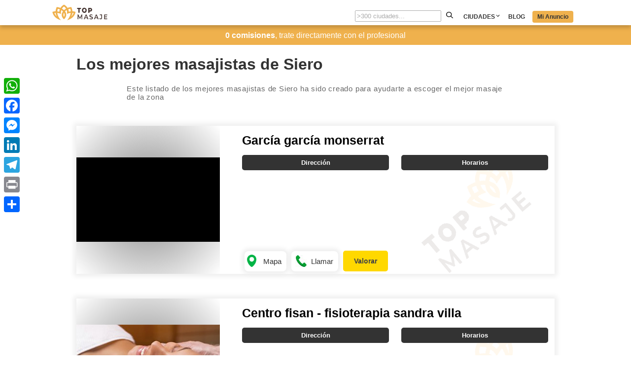

--- FILE ---
content_type: text/html; charset=UTF-8
request_url: https://topmasaje.com/oviedo/siero/
body_size: 17364
content:
<!DOCTYPE html><html lang="es-ES"><head> <!-- Global site tag (gtag.js) - Google Analytics --> <script async src="https://www.googletagmanager.com/gtag/js?id=G-H9QF1WB6F2"></script> <script> window.dataLayer = window.dataLayer || [];
 function gtag(){dataLayer.push(arguments);}
 gtag('js', new Date());
 gtag('config', 'G-H9QF1WB6F2'); </script> <!-- End Global site tag (gtag.js) - Google Analytics --><meta charset="UTF-8"><link rel="profile" href="https://gmpg.org/xfn/11"><meta name='robots' content='index, follow, max-image-preview:large, max-snippet:-1, max-video-preview:-1' /><meta name="viewport" content="width=device-width, initial-scale=1"> <!-- This site is optimized with the Yoast SEO plugin v25.1 - https://yoast.com/wordpress/plugins/seo/ --><title>Los Mejores Centros de Masaje de Siero</title><link rel="stylesheet" id="siteground-optimizer-combined-css-e90b5b20ef3b9ed5570f3c3241ecd75f" href="https://topmasaje.com/wp-content/uploads/siteground-optimizer-assets/siteground-optimizer-combined-css-e90b5b20ef3b9ed5570f3c3241ecd75f.css" media="all" /><meta name="description" content="Encuentra los mejores centros de masaje de Siero y encuentra tu Relax - Calidad, Higiene y Seguridad - TopMasaje" /><link rel="canonical" href="https://topmasaje.com/oviedo/siero/" /><meta property="og:locale" content="es_ES" /><meta property="og:type" content="article" /><meta property="og:title" content="Los Mejores Centros de Masaje de Siero" /><meta property="og:description" content="Encuentra los mejores centros de masaje de Siero y encuentra tu Relax - Calidad, Higiene y Seguridad - TopMasaje" /><meta property="og:url" content="https://topmasaje.com/oviedo/siero/" /><meta property="og:site_name" content="Top Masaje - La web de Masajes en tu Localidad" /><meta property="article:modified_time" content="2022-09-06T23:17:37+00:00" /><meta name="twitter:card" content="summary_large_image" /> <script type="application/ld+json" class="yoast-schema-graph">{"@context":"https://schema.org","@graph":[{"@type":"WebPage","@id":"https://topmasaje.com/oviedo/siero/","url":"https://topmasaje.com/oviedo/siero/","name":"Los Mejores Centros de Masaje de Siero","isPartOf":{"@id":"https://topmasaje.com/#website"},"datePublished":"2022-06-19T09:44:31+00:00","dateModified":"2022-09-06T23:17:37+00:00","description":"Encuentra los mejores centros de masaje de Siero y encuentra tu Relax - Calidad, Higiene y Seguridad - TopMasaje","breadcrumb":{"@id":"https://topmasaje.com/oviedo/siero/#breadcrumb"},"inLanguage":"es","potentialAction":[{"@type":"ReadAction","target":["https://topmasaje.com/oviedo/siero/"]}]},{"@type":"BreadcrumbList","@id":"https://topmasaje.com/oviedo/siero/#breadcrumb","itemListElement":[{"@type":"ListItem","position":1,"name":"Portada","item":"https://topmasaje.com/"},{"@type":"ListItem","position":2,"name":"Oviedo","item":"https://topmasaje.com/oviedo/"},{"@type":"ListItem","position":3,"name":"Siero"}]},{"@type":"WebSite","@id":"https://topmasaje.com/#website","url":"https://topmasaje.com/","name":"Top Masaje - La web de Masajes en tu Localidad","description":"La web de masajes en tu localidad","publisher":{"@id":"https://topmasaje.com/#organization"},"potentialAction":[{"@type":"SearchAction","target":{"@type":"EntryPoint","urlTemplate":"https://topmasaje.com/?s={search_term_string}"},"query-input":{"@type":"PropertyValueSpecification","valueRequired":true,"valueName":"search_term_string"}}],"inLanguage":"es"},{"@type":"Organization","@id":"https://topmasaje.com/#organization","name":"Top Masaje - La web de Masajes en tu Localidad","url":"https://topmasaje.com/","logo":{"@type":"ImageObject","inLanguage":"es","@id":"https://topmasaje.com/#/schema/logo/image/","url":"https://topmasaje.com/wp-content/uploads/2022/06/logo-top-masaje.svg","contentUrl":"https://topmasaje.com/wp-content/uploads/2022/06/logo-top-masaje.svg","caption":"Top Masaje - La web de Masajes en tu Localidad"},"image":{"@id":"https://topmasaje.com/#/schema/logo/image/"}}]}</script> <!-- / Yoast SEO plugin. --> <script type="application/ld+json"> {
 "@context":"https://schema.org",
 "@type":"ItemList",
 "itemListElement":[ 
 {
 "@type": "ListItem",
 "position": "1",
 "item": {
 "@type":"HealthAndBeautyBusiness",
 "@id":"https://topmasaje.com/oviedo/siero/#id4180","image":"https://streetviewpixels-pa.googleapis.com/v1/thumbnail?panoid=sYcEKV75dJCUcXxpilPpVg&cb_client=search.gws-prod.gps&w=408&h=240&yaw=290.97037&pitch=0&thumbfov=100",
 "address":{
 "@type":"PostalAddress",
 "streetAddress":"C. Valeriano León,  6",
 "addressLocality": "siero",
 "postalCode": "33510", 
 },
 "name":"García García Monserrat",
 "hasMap":"https://www.google.com/maps/place/Garc%C3%ADa+Garc%C3%ADa+Monserrat/@43.3924605,-5.8013473,11z/data=!4m9!1m2!2m1!1smasajista+en+siero,+oviedo!3m5!1s0xd366124c4e94f59:0x638b25c0a5a13937!8m2!3d43.3912608!4d-5.6597141!15sChptYXNhamlzdGEgZW4gc2llcm8sIG92aWVkb5IBEW1hc3NhZ2VfdGhlcmFwaXN0?hl=en",
 "openingHoursSpecification":[ 
 {
 "@type":"OpeningHoursSpecification",
 "dayOfWeek":"Monday",
 "opens":"9AM",
 "closes":"8PM"
 }
 ,
 {
 "@type":"OpeningHoursSpecification",
 "dayOfWeek":"Tuesday",
 "opens":"9AM",
 "closes":"8PM"
 }
 ,
 {
 "@type":"OpeningHoursSpecification",
 "dayOfWeek":"Wednesday",
 "opens":"9AM",
 "closes":"8PM"
 }
 ,
 {
 "@type":"OpeningHoursSpecification",
 "dayOfWeek":"Thursday",
 "opens":"9AM",
 "closes":"8PM"
 }
 ,
 {
 "@type":"OpeningHoursSpecification",
 "dayOfWeek":"Saturday",
 "opens":"9AM",
 "closes":"8PM"
 } 
 ],
 "telephone":"654912265"
 }
 },
 {
 "@type": "ListItem",
 "position": "2",
 "item": {
 "@type":"HealthAndBeautyBusiness",
 "@id":"https://topmasaje.com/oviedo/siero/#id4181","image":"https://lh5.googleusercontent.com/p/AF1QipMaYOwsIlFRP4J5fMXS1iQlx3rxm2XyUI4ndkjp=w426-h240-k-no",
 "address":{
 "@type":"PostalAddress",
 "streetAddress":"Plaza salvador Fuente Gonzalez,  Número 2",
 "addressLocality": "siero",
 "postalCode": "33510", 
 },
 "name":"CENTRO FISAN - Fisioterapia Sandra Villa",
 "hasMap":"https://www.google.com/maps/place/CENTRO+FISAN+-+Fisioterapia+Sandra+Villa/@43.3910443,-5.7963613,11z/data=!4m9!1m2!2m1!1smasajista+en+siero,+oviedo!3m5!1s0xd36612456ef08f9:0x2d78d63d9a1abc96!8m2!3d43.3910443!4d-5.6562856!15sChptYXNhamlzdGEgZW4gc2llcm8sIG92aWVkb1obIhltYXNhamlzdGEgZW4gc2llcm8gb3ZpZWRvkgEUcGh5c2lvdGhlcmFweV9jZW50ZXKaASNDaFpEU1VoTk1HOW5TMFZKUTBGblNVTkRia3R5UkU1bkVBRQ?hl=en",
 "openingHoursSpecification":[ 
 {
 "@type":"OpeningHoursSpecification",
 "dayOfWeek":"Monday",
 "opens":"8AM",
 "closes":"8PM"
 }
 ,
 {
 "@type":"OpeningHoursSpecification",
 "dayOfWeek":"Tuesday",
 "opens":"8AM",
 "closes":"8PM"
 }
 ,
 {
 "@type":"OpeningHoursSpecification",
 "dayOfWeek":"Wednesday",
 "opens":"8AM",
 "closes":"8PM"
 }
 ,
 {
 "@type":"OpeningHoursSpecification",
 "dayOfWeek":"Thursday",
 "opens":"8AM",
 "closes":"8PM"
 }
 ,
 {
 "@type":"OpeningHoursSpecification",
 "dayOfWeek":"Saturday",
 "opens":"8AM",
 "closes":"8PM"
 } 
 ],
 "telephone":"672427163"
 }
 },
 {
 "@type": "ListItem",
 "position": "3",
 "item": {
 "@type":"HealthAndBeautyBusiness",
 "@id":"https://topmasaje.com/oviedo/siero/#id4183","image":"https://streetviewpixels-pa.googleapis.com/v1/thumbnail?panoid=EtK9_qtc6URFy3pXie9xFA&cb_client=search.gws-prod.gps&w=408&h=240&yaw=95.69232&pitch=0&thumbfov=100",
 "address":{
 "@type":"PostalAddress",
 "streetAddress":"C. Marquesa de Canillejas,  25",
 "addressLocality": "siero",
 "postalCode": "33510", 
 },
 "name":"Fisioterapia María Menfer",
 "hasMap":"https://www.google.com/maps/place/Fisioterapia+Mar%C3%ADa+Menfer/@43.3656933,-6.4135534,9z/data=!4m9!1m2!2m1!1smasajista+en+siero,+oviedo!3m5!1s0xd36613cad3773e5:0xa3ceac41faac7e5f!8m2!3d43.3919711!4d-5.6621464!15sChptYXNhamlzdGEgZW4gc2llcm8sIG92aWVkb5IBFHBoeXNpb3RoZXJhcHlfY2VudGVy?hl=en",
 "openingHoursSpecification":[ 
 {
 "@type":"OpeningHoursSpecification",
 "dayOfWeek":"Monday",
 "opens":"9AM",
 "closes":"8:30PM"
 }
 ,
 {
 "@type":"OpeningHoursSpecification",
 "dayOfWeek":"Tuesday",
 "opens":"9AM",
 "closes":"8:30PM"
 }
 ,
 {
 "@type":"OpeningHoursSpecification",
 "dayOfWeek":"Wednesday",
 "opens":"9AM",
 "closes":"8:30PM"
 }
 ,
 {
 "@type":"OpeningHoursSpecification",
 "dayOfWeek":"Thursday",
 "opens":"9AM",
 "closes":"8:30PM"
 }
 ,
 {
 "@type":"OpeningHoursSpecification",
 "dayOfWeek":"Saturday",
 "opens":"9AM",
 "closes":"8:30AM"
 } 
 ],
 "telephone":"985723802"
 }
 }]} </script><link rel='dns-prefetch' href='//static.addtoany.com' /><link rel="alternate" title="oEmbed (JSON)" type="application/json+oembed" href="https://topmasaje.com/wp-json/oembed/1.0/embed?url=https%3A%2F%2Ftopmasaje.com%2Foviedo%2Fsiero%2F" /><link rel="alternate" title="oEmbed (XML)" type="text/xml+oembed" href="https://topmasaje.com/wp-json/oembed/1.0/embed?url=https%3A%2F%2Ftopmasaje.com%2Foviedo%2Fsiero%2F&#038;format=xml" /> <style> html{
 scroll-behavior: smooth;
 }
 :root{
 --black: #333;
 --blue: #efb14d;
 --yellow: #ffd800;
 --brown: #443431;
 --mwidth: 1200px;
 --heads: 12px;
 --h2s: 28px;
 --h3s: 25px;
 --texts: 16px;
 }
 @media (min-width: 1600px){
 :root{
 --h1s: 88px;
 }
 }
 @media (min-width: 1024px) and (max-width: 1599px){
 :root{
 --h1s: 5vw;
 }
 }
 @media (min-width: 1024px){
 :root{
 --paddingh: 8vw;
 }
 }
 @media (min-width: 1024px) and (max-width: 1200px){
 :root{
 --h2s: 2.6vw;
 --h3s: 2.2vw;
 }
 }
 @media (min-width: 768px) and (max-width: 1023px){
 :root{
 --h1s: 6vw;
 --h2s: 4.5vw;
 --h3s: 2.5vw;
 --paddingh: 6vw;
 }
 }
 @media (max-width: 767px){
 :root{
 --paddingh: 4vw;
 --h1s: 7vw;
 --h3s: 18px;
 }
 }
 body{
 margin: 0 auto;
 max-width: 2200px;
 } 
 body>.skip-link{
 display: none;
 }
 h1, h2, h3, a, li, p, span{
 font-family: 'montserrat', sans-serif;
 }
 h2{
 font-size: var(--h2s);
 }
 h3{
 font-size: var(--h3s);
 }
 figure{
 margin: 0 0 -4px;
 }
 figure>img{
 max-width: 100%;
 height: auto;
 } 
 #masthead{
 position: sticky;
 left: 0;
 right: 0;
 top: 0;
 padding: 5px var(--paddingh) 2px;
 box-shadow: 0 5px 8px rgb(0 0 0 / 20%);
 background-color: #fff;
 z-index: 999;
 }
 #masthead>div {
 display: flex;
 justify-content: space-between;
 align-items: flex-end;
 max-width: var(--mwidth);
 margin: 0 auto;
 } 
 #primary-menu .menu-item-has-children {
 position: relative;
 transition: 0s;
 }
 #primary-menu .sub-menu {
 position: absolute;
 list-style: none;
 top: -800%;
 left: -200%;
 height: 0;
 opacity: 0;
 background-color: var(--blue);
 padding: 5px;
 z-index: 5;
 transition: 0.3s ease-in-out;
 max-width: 300px;
 width: 90vw;
 }
 #primary-menu .sub-menu .sub-menu{
 top: 27px;
 }
 #primary-menu>ul>li>.sub-menu{
 overflow-y: scroll;
 scrollbar-width: thin;
 }
 #primary-menu>ul>li>.sub-menu::-webkit-scrollbar{
 width: 10px;
 }
 #primary-menu>ul>li>.sub-menu::-webkit-scrollbar-track{
 background-color: #fff;
 }
 #primary-menu>ul>li>.sub-menu::-webkit-scrollbar-thumb {
 box-shadow: inset 0 0 8px var(--blue);
 }
 #masthead .sub-menu a{
 color: #fff;
 font-size: 12px;
 }
 #masthead .sub-menu>li>.sub-menu{
 background-color: #fff;
 color: var(--blue) !important;
 width: 98%;
 }
 #masthead .sub-menu>li>.sub-menu a{
 color: var(--blue);
 transition: 0.3s ease-in-out;
 display: block;
 padding: 5px;
 }
 #masthead .sub-menu>li>.sub-menu a:hover{
 color: #fff;
 background-color: var(--blue);
 }
 #primary-menu>ul>li.menu-item-has-children:hover>.sub-menu{
 top: 23px;
 height: fit-content;
 opacity: 1;
 }
 #masthead .sub-menu>li:hover>.sub-menu{
 height: fit-content;
 opacity: 1;
 left: 0;
 top: 27px;
 }
 #mobile-menu-control-wrapper{
 display: none;
 }
 #primary-menu{
 height: 23px;
 }
 #primary-menu>ul{
 padding: 0;
 list-style: none;
 margin: 0 0 5px;
 max-height: 90vh;
 }
 #primary-menu li{
 margin: 8px 0 0;
 }
 #primary-menu a{
 text-decoration: none;
 text-transform: uppercase;
 font-size: var(--heads);
 transition: 0.3s ease-in-out;
 font-weight: 700;
 color: var(--black);
 transition: 0.3s ease-in-out;
 }
 #primary-menu a:not(.sub-menu a):not(#menu-item-1382 a):hover, #primary-menu .current-menu-item a:not(#menu-item-1382>a):not(.sub-menu a){
 color: var(--blue);
 }
 #primary-menu .sub-menu .current-menu-item a, #primary-menu .sub-menu a:hover{
 color: var(--brown);
 }
 #menu-item-1382 a:hover{
 background-color: #0770E2;
 }
#menu-item-1382>a {
 background-color: var(--blue);
 display: inline-block;
 margin-top: -5px;
 padding: 5px 10px !important;
 text-transform: capitalize;
 font-weight: 600 ;
 border-radius: 4px;
 font-size: 12px;
}
#menu-item-1382>a:hover{
 color: #fff;
}
 /* .children {
 display: none;
 } */
 @media(min-width: 768px){
 #site-navigation{
 padding-bottom: 10px;
 } 
 #site-navigation .menu-toggle{
 display: none;
 }
 #site-navigation #primary-menu>ul{
 display: flex;
 }
 #primary-menu .menu-item.search{
 margin-top: 5px;
 }
 #primary-menu>ul>li {
 margin-right: 15px;
 }
 #primary-menu>ul>li>a:not(.menu-item-has-children>a){
 position: relative;
 z-index: 99999;
 padding: 6px 15px 6px 0;
 }
 }
 @media (max-width: 767px){
 #site-navigation .menu-toggle{
 position: relative;
 z-index: 1000;
 background-color: transparent;
 border: 0;
 } 
 #site-navigation #primary-menu{
 position: fixed;
 right: 0;
 top: 0;
 height: 0;
 width: 0;
 opacity: 0;
 border-radius: 50%;
 }
 #site-navigation .menu-toggle>span:first-child>svg:last-child{
 fill: #fff;
 }
 #primary-menu .sub-menu{
 left: 0;
 right: 0;
 margin: 0 auto;
 }
 #primary-menu{
 display: flex;
 align-items: center;
 }
 #primary-menu>ul>li{
 width: 100%;
 text-align: center;
 }
 #primary-menu .current-menu-item a{
 background-color: #fff;;
 }
 #primary-menu>ul>li>a{
 color: #fff;
 }
 #site-navigation .menu-toggle>span:first-child>svg {
 font-size: 20px;
 }
 #site-navigation #primary-menu>ul{
 padding: 0;
 width: 100%;
 height: 100%;
 display: flex;
 flex-direction: column;
 margin-top: 5vh;
 align-items: center;
 justify-content: space-between;
 max-height: 300px;
 }
 #primary-menu .sub-menu{
 left: 800%;
 top: 27px;
 }
 #primary-menu>ul>li.menu-item-has-children:hover>.sub-menu{
 left: 0;
 }
 #site-navigation.toggled #primary-menu{
 transition: 0.6s ease-in-out;
 opacity: 1;
 border-radius: 0;
 height: 90vh;
 width: 100vw;
 padding-bottom: 10vh;
 background-color: var(--blue);
 }
 #primary-menu .search{
 order: 4;
 }
 #site-navigation .menu-toggle .mobile-menu, #site-navigation.toggled .menu-toggle>span:first-child>svg:first-child, #site-navigation:not(#site-navigation.toggled) .menu-toggle>span:first-child>svg:last-child{
 display: none;
 }
 }
 footer .copyright-bar, #footer-widgets, #main .entry-content>*{
 padding: 0 var(--paddingh);
 }
 body>.site-footer{
 margin-top: 50px;
 border-top: 5px solid var(--blue);
 background-color: var(--black);
 font-size: 15px !important;
 }
 body>.site-footer p{
 color: #eee;
 }
 #footer-widgets h2{
 font-size: var(--heads);
 }
 #footer-widgets .inside-footer-widgets{
 display: grid;
 justify-content: space-between;
 }
 #footer-widgets .footer-widgets-container{
 padding: 20px 40px;
 }
 #footer-widgets a{
 color: #eee;
 text-decoration: none;
 line-height: 1.8;
 }
 #footer-widgets .footer-widget-2 .wp-block-buttons, #footer-widgets .footer-widget-3 .wp-block-buttons{
 flex-direction: column;
 }
 #footer-widgets .footer-widget-2 .wp-block-button{
 margin: 0 auto 0 20%;
 }
 #footer-widgets .footer-widget-3 .wp-block-button{
 margin: 0 auto 0 10%;
 }
 #footer-widgets .footer-widget-2, #footer-widgets .footer-widget-3{
 display: flex;
 flex-direction: column;
 justify-content: flex-end;
 }
 #footer-widgets p{
 margin: 0;
 }
 #footer-widgets p>strong{
 color: var(--blue);
 }
 #block-2 img{
 filter: brightness(10);
 }
 footer .copyright-bar{
 text-align: center;
 padding: 10px 0;
 }
 footer .copyright-bar>p{
 margin: 0;
 display: flex;
 justify-content: space-between;
 padding: 0 var(--paddingh);
 }
 @media (max-width: 499px){
 footer .copyright-bar>p{
 flex-wrap: wrap;
 }
 footer .copyright-bar span{
 flex-basis: 100%;
 }
 footer .copyright-bar span:last-child{
 display: block;
 margin-top: 5px;
 }
 }
 footer .copyright-bar a{
 color: var(--blue);
 text-decoration: none;
 font-weight: 600;
 }
 #nav_menu-5, #nav_menu-6{
 height: 100%;
 }
 #nav_menu-5>div, #nav_menu-6>div{
 height: 100%;
 display: flex;
 align-items: flex-end;
 }
 @media (min-width: 1024px){
 #nav_menu-5>div{
 justify-content: space-around;
 }
 #nav_menu-6>div{
 justify-content: flex-end;
 }
 }
 #menu-footer, #menu-footer2{
 list-style: none;
 display: flex;
 flex-direction: column;
 justify-content: space-around;
 padding: 0;
 margin: 0;
 height: 100%;
 max-height: 165px;
 }
 #menu-item-1430>a, #menu-item-1431>a{
 padding: 3px 15px;
 border-radius: 5px;
 display: block;
 white-space: nowrap;
 }
 #menu-item-1430>a{
 background-color: var(--blue);
 margin-bottom: 5px;
 color: var(--brown);
 font-weight: 600;
 }
 #menu-item-1431>a{
 background-color: #0770E2;
 color: #fff;
 font-weight: 500;
 }
 @media (min-width: 1024px){
 #footer-widgets .inside-footer-widgets{
 grid-template-columns: repeat(3, 30%);
 grid-gap: 0 5%;
 }
 #footer-widgets .inside-footer-widgets>div{
 max-width: 350px;
 }
 }
 @media (min-width: 400px) and (max-width: 1023px){
 #footer-widgets .footer-widget-1{
 grid-area: a;
 margin-bottom: 0;
 }
 #footer-widgets .footer-widget-2{
 grid-area: b;
 margin: 0 !important;
 }
 #footer-widgets .footer-widget-2 .wp-block-button {
 margin: 0 auto 0 0;
 }
 #footer-widgets .footer-widget-3{
 grid-area: c;
 }
 #footer-widgets .inside-footer-widgets{
 grid-template-areas: "b c" "a a";
 grid-gap: 40px 0;
 }
 }
 @media (max-width: 399px){
 #footer-widgets .inside-footer-widgets>div{
 margin: 0;
 }
 #footer-widgets .footer-widget-2{
 margin: 20px 0 !important
 } 
 #footer-widgets .footer-widget-2 .wp-block-button, #footer-widgets .footer-widget-3 .wp-block-button {
 margin: 0 auto 0 0;
 }
 }
 #menu-menu-1 .screen-reader-text{
 display: none;
 }
 #menu-menu-1 .search-field{
 padding: 2px 0 2px 2px;
 opacity: 0.6;
 }
 #menu-menu-1 .search-submit{
 background-color: transparent;
 border: 0;
 cursor: pointer;
 }
 /* ADD TO ANY */
 @media (min-width: 769px){
 .addtoany_content_top{
 display: none
 }
 }
 /* END ADD TO ANY */ </style><style> #top-p{
 background-color: var(--blue);
 padding: 12px 2% 10px;
 text-align: center;
 color: #fff;
 margin: 0;
 }
 #main{
 padding: 0 var(--paddingh);
 /* max-width: var(--mwidth); */
 max-width: 970px;
 margin: 0 auto;
 min-height: 60vh;
 }
 .entry-content>p{
 letter-spacing: 0.8px;
 font-size: 15px;
 color: #666;
 font-weight: 500;
 }
 h1{
 font-size: clamp(23px, 2.5vw, 42px);
 color: var(--black);
 }
 #error{
 background-color: #d77;
 padding: 10px;
 text-align: center;
 color: #fff;
 font-weight: 500;
 }
 #main .city{
 margin: 50px 0;
 box-shadow: 0 0 10px 5px #eee;
 }
 #main .premium{
 position: relative;
 }
 #main .premium::after{
 position: absolute;
 left: 10px;
 top: 10px;
 width: 60px;
 height: 60px;
 box-shadow: 0 0 10px rgb(0 0 0 / 30%);
 border-radius: 50%;
 background-color: rgba(255 255 255 / 80%);
 }
 .first-p::after{
 content: url("https://topmasaje.com/wp-content/uploads/2022/09/primera-posicion.svg");
 }
 .second-p::after{
 content: url("https://topmasaje.com/wp-content/uploads/2022/09/segunda-posicion.svg");
 }
 .third-p::after{
 content: url("https://topmasaje.com/wp-content/uploads/2022/09/tercera-posicion.svg");
 } 
 #main .city>div{
 display: grid;
 }
 #main .title-rating{
 display: flex;
 justify-content: space-between;
 margin-top: 10px;
 }
 #main .rating{
 margin-right: 15px;
 min-width: 54px;
 }
 #main .rating>p{
 font-weight: 700;
 font-size: 25px;
 margin: 0;
 color: #ffd800;
 text-align: right;
 }
 #main .rating-stars{
 display: flex;
 justify-content: flex-end;
 } 
 #main .rating-stars img{
 filter: invert(88%) sepia(12%) saturate(5859%) hue-rotate(359deg) brightness(102%) contrast(104%);
 margin-left: 2px;
 }
 #main .city h3{
 margin: 5px 0 15px;
 text-transform: lowercase;
 }
 #main .city h3:first-letter{
 text-transform: capitalize;
 }
 @media (min-width: 768px){
 #main .city>div{
 grid-template-columns: 30% 66%;
 grid-gap: 0 4%;
 }
 }
 @media (min-width: 800px){
 #main .city>div>div{
 height: 300px;
 }
 }
 @media (max-width: 767px){
 #main .city h3{
 margin-top: 10px;
 }
 }
 #main .city figure{
 height: 100%;
 max-height: 35vw;
 text-align: center;
 overflow: hidden;
 background: radial-gradient(gray, transparent);
 display: flex;
 align-items: center;
 justify-content: center;
 }
 @media (min-width: 500px) and (max-width: 1023px){
 #main .city figure{
 min-height: 20vw;
 }
 }
 @media (max-width: 767px){
 #main .city figure{
 max-height: 300px;
 }
 }
 @media (min-width: 768px){
 #main .city figure{
 max-height: 35vw;
 }
 }
 #main .city .details{
 display: grid;
 grid-gap: 0 4%;
 }
 @media (min-width: 430px){
 #main .city .details{
 grid-template-columns: 48% 48%;
 padding-right: 1%;
 }
 }
 @media (max-width: 429px){
 #main .city .details>div:first-child{
 margin-bottom: 10px;
 }
 }
 #main .city .details p{
 display: none;
 background-color: lightyellow;
 padding: 5px;
 margin: 0 ;
 font-size: 15px;
 }
 #main .city .details button{
 color: #fff;
 width: 100%;
 border: 0;
 padding: 6px 0;
 border-radius: 5px;
 font-weight: 600;
 cursor: pointer;
 transition: 0.3s ease-in-out;
 }
 #main .city .details button:not(.show){
 background-color: var(--black);
 border: 2px solid var(--black);
 }
 #main .city .details button.show{
 background-color: var(--blue);
 border: 2px solid var(--blue);
 }
 #main .city .details button:not(.show):hover{
 color: var(--black);
 background-color: transparent;
 }
 #main .city .details button.show:hover{
 color: var(--blue);
 background-color: transparent;
 }
 #main .city .horarios, #main .city .details>div:first-child{
 position: relative;
 } 
 #main .city .details p:not(.horarios p), #main .city .horarios>div{
 background-color: lightyellow;
 position: absolute;
 z-index: 10;
 top: 0;
 left: 0;
 right: 0;
 }
 #main .city .details p:not(.horarios p){
 top: 40px;
 } 
 #main .city button.show + .horarios p{
 display: flex !important;
 justify-content: space-between;
 } 
 #main .city .horarios p>span:nth-child(even){
 text-transform: lowercase;
 text-align: right;
 }
 #main .city>div>div:last-child{
 position: relative;
 padding: 0 1%;
 display: flex;
 flex-direction: column;
 justify-content: space-between;
 } 
 #main .text-content{
 height: 100%;
 display: flex;
 padding: 10px;
 align-items: center;
 }
 #main .text-content>p{
 margin: 0;
 line-height: 1.2;
 font-weight: 500;
 color: #666;
 }
 @media (min-width: 800px){
 #main .city>div>div:last-child::before{
 position: absolute;
 content: url(https://topmasaje.com/wp-content/uploads/2022/06/logo-horizontal-top-masaje.png);
 bottom: 50px;
 right: 40px;
 transform: rotate(-40deg);
 opacity: 0.1;
 z-index: -1;
 }
 }
 @media (min-width: 650px) and (max-width: 799px){
 #main .city>div>div:last-child::before{
 position: absolute;
 content: url(https://topmasaje.com/wp-content/uploads/2022/06/logo-horizontal-top-masaje.png);
 bottom: 10px;
 right: 10px;
 opacity: 0.1;
 z-index: -1;
 }
 }
 @media (max-width: 767px){
 #main .text-content{
 margin-bottom: 25px;
 }
 }
 #main .city .site{
 margin-bottom: 5px !important;
 text-decoration: none;
 font-weight: 500;
 flex-basis: 100%;
 color: var(--blue);
 transition: 0.3s ease-in-out;
 }
 #main .city .site:hover{
 transform: scale(0.95);
 opacity: 0.9;
 }
 #main .city .icons{
 position: relative;
 display: flex;
 flex-wrap: wrap;
 align-items: flex-end;
 margin-bottom: 5px;
 min-width: 200px;
 }
 #main .city .icons>*{
 margin: 0 5px;
 }
 #main .city .icons a:not(.site){
 transition: 0.3s ease-in-out;
 display: flex;
 text-decoration: none;
 margin-top: 8px;
 }
 #main .city .icons>a:not(.site):hover{
 transform: scale(0.8);
 opacity: 0.9;
 }
 #main .city .valorar, #main .city .perfil{
 border: 2px solid;
 padding: 11px 20px;
 border-radius: 5px;
 font-weight: 600;
 cursor: pointer;
 transition: 0.3s ease-in-out;
 font-size: 14px;
 }
 #main .city .valorar{
 background-color: var(--yellow);
 color: #444;
 border-color: var(--yellow);
 }
 #main .city .perfil{
 background-color: var(--blue);
 color: #fff;
 border-color: var(--blue);
 }
 @media (max-width: 767px){
 #main .city .valorar, #main .city .perfil{
 margin-top: 10px;
 }
 #main .city .left img{
 width: 100%;
 }
 }
 @media (hover: hover){
 #main .city .valorar:hover, #main .city .perfil:hover{
 background-color: transparent;
 }
 #main .city .perfil:hover{
 color: var(--blue);
 }
 }
 #main .city .the_phone, #main .city .mapa-city{
 display: flex;
 align-items: center;
 justify-content: space-between;
 background-color: #fff;
 border: 0;
 border-radius: 8px;
 min-width: 90px;
 max-height: 40px;
 padding: 0 10px 0 0;
 box-shadow: 0 0 10px 5px #eee;
 overflow: hidden;
 cursor: pointer;
 color: var(--black);
 font-size: 15px;
 transition: 0.3s ease-in-out;
 }
 #main .city .the_phone:hover, #main .city .mapa-city:hover{
 transform: scale(0.8);
 box-shadow: 0 0 15px 8px #ccc;
 }
 #main .city .mapa-city, #main .city .the_phone{
 display: flex !important;
 min-height: 41px;
 min-width: 75px;
 font-weight: 500;
 }
 #main .city .mapa-city img{
 max-width: 30px;
 height: auto;
 }
 #page.page-relative{
 position: relative;
 }
/*****************************VALORAR*****************************************/
 #valorar-form{
 position: fixed;
 top: 0;
 left: 0;
 right: 0;
 bottom: 0;
 background-color: rgb(255 255 255 / 60%);
 display: flex;
 align-items: center;
 }
 #valorar-form>div{
 position: relative;
 margin: 0 auto;
 width: calc(95% - 50px);
 max-width: 600px;
 }
 #valorar-form form{
 padding: 25px;
 background-color: #fff;
 display: flex;
 flex-wrap: wrap;
 border-radius: 10px;
 box-shadow: 0 0 10px 5px #ccc;
 justify-content: space-between;
 }
 #valorar-form input:not([type="submit"]):not([type="radio"]), #valorar-form textarea{
 flex-basis: 100%;
 margin-bottom: 10px;
 border: 1px solid var(--blue);
 border-radius: 3px;
 padding: 5px 0 5px 5px;
 }
 #valorar-form input[type="radio"]{
 display: none;
 }
 #valorar-form textarea::placeholder, #valorar-form input:not([type="submit"])::placeholder{
 font-family: 'montserrat', sans-serif;
 font-size: 14px;
 opacity: 0.6;
 }
 #valorar-form input[type="submit"]{
 background-color: var(--blue);
 border: 2px solid var(--blue);
 padding: 10px 20px 9px;
 height: fit-content;
 align-self: flex-end;
 padding: 5px 20px;
 border-radius: 4px;
 color: #fff;
 font-weight: 600;
 cursor: pointer;
 transition: 0.3s ease-in-out;
 }
 #valorar-form input[type="submit"]:hover{
 background-color: transparent;
 color: var(--blue);
 }
 #valorar-form p{
 margin: 10px 0;
 opacity: 0.7;
 font-size: 15px;
 padding-right: 34px;
 }
 #valorar-form .labels{
 display: flex;
 min-width: 200px;
 justify-content: space-between;
 margin: 10px 0;
 }
 #valorar-form .stars{
 filter: invert(84%) sepia(12%) saturate(7237%) hue-rotate(1deg) brightness(106%) contrast(107%) drop-shadow(1px 1px 0 orange) drop-shadow(-1px 0px 0 orange) drop-shadow(1px -1px 0 orange);
 opacity: 0.3;
 transition: 0.3s ease-in-out;
 cursor: pointer;
 }
 #valorar-form .stars:hover{
 transform: scale(0.8);
 opacity: 1;
 }
 #valorar-form .sthovered{
 opacity: 1 !important;
 }
 #valorar-form .nothovered{
 opacity: 0.3 !important;
 }
 #valorar-form #closing{
 position: absolute;
 right: 25px;
 top: 25px;
 border: 0;
 padding: 5px 10px;
 background-color: #d55;
 color: #fff;
 border-radius: 2px;
 cursor: pointer;
 opacity: 0.6;
 transition: 0.3s ease-in-out;
 }
 #valorar-form #closing:hover{
 opacity: 1;
 }
/*****************************END VALORAR*****************************************/
/*PUBLICITY*/
#spot_loop>a{
 display: grid;
 text-decoration: none;
 transition: .3s ease-in-out;
}
@media (min-width: 650px){
 #spot_loop{
 margin: 0 5%;
 }
 #spot_loop>a{
 grid-template-columns: repeat(2, 50%);
 }
}
@media (max-width: 649px){
 #spot_loop{
 width: 90%;
 max-width: 450px;
 margin: 0 auto;
 }
 #spot_loop .right{
 text-align: center;
 padding: 0 5% 15px;
 }
 #spot_loop .right img{
 margin: 0 auto;
 }
}
@media (hover: hover){
 #spot_loop>a:hover{
 transform: scale(0.9);
 box-shadow: 0 0 25px 10px #ccc;
 }
}
@media (hover: none){
 #spot_loop>a{
 box-shadow: 0 0 25px 10px #ccc;
 }
}
#spot_loop .left{
 position: relative;
 overflow: hidden;
 display: flex;
 align-items: flex-end;
}
#spot_loop .left::before{
 position: absolute;
 content: "";
 background-color: #ff8300;
 top: -100px;
 bottom: -300px;
 left: -150px;
 width: calc(65% + 200px);
 z-index: -1;
 transform: rotate(-20deg);
 opacity: 0.6;
}
#spot_loop .left figure{
 width: 60%;
 margin: 0 auto;
}
#spot_loop .left img{
 width: auto;
 max-height: 300px;
 margin-bottom: -5px;
}
#spot_loop .right{
 display: flex;
 align-items: center;
}
#spot_loop .right>div>p:first-child{
 font-weight: 700;
 color: var(--black);
 margin: 0;
}
#actual{
 padding: 7px 18px;
 background-color: #1ABB58;
 max-width: 205px;
 border-radius: 6px;
 text-align: center;
 color: #fff;
 font-weight: 500;
}
@media (min-width: 1430px){
 #spot_loop .right>div>p:first-child{
 font-size: 44px;
 }
}
@media (min-width: 768px) and (max-width: 1429px){
 #spot_loop .right>div>p:first-child{
 font-size: 3.3vw;
 }
}
@media (min-width: 550px) and (max-width: 767px){
 #spot_loop .right>div>p:first-child{
 font-size: 4vw;
 }
}
@media (max-width: 549px){
 #spot_loop .right>div>p:first-child{
 font-size: 20px;
 }
}
#spot_loop p:nth-child(2), #spot_loop p:nth-child(3){
 color: #072831;
 font-weight: 500;
 margin: 5px 0;
 font-size: 15px;
}
#spot_loop .right>div{
 background-color: rgba(255 255 255 / 80%);
 padding: 15px 5px;
}
#spot_loop .right img{
 position: absolute;
 z-index: -1;
 right: 0;
 top: -18%;
 transform: rotate(-8deg) scale(0.8);
 opacity: 0.6;
}
@media (min-width: 768px) and (max-width: 1060px){
 #spot_loop .right img{
 width: 38vw;
 }
}
@media (min-width: 650px) and (max-width: 767px){
 #spot_loop .right img{
 width: 43vw;
 }
}
@media (min-width: 650px) and (max-width: 767px){
 #spot_loop .right img{
 width: 43vw;
 }
}
@media (min-width: 650px){
 #spot_loop .right{
 position: relative;
 }
}
@media (max-width: 649px){
 #spot_loop{
 position: relative;
 }
 #spot_loop .right img{
 right: -11vw;
 top: -7vw;
 width: 57vw;
 }
 #actual{
 margin: 0 auto;
 }
 #spot_loop .left figure{
 margin: 0 24% 0 16%;
 }
 #spot_loop .left::before{
 left: -180px;
 }
}
/*END PUBLICITY*/
/*FAMILY*/
#city-family>div{
 display: grid;
}
@media (min-width: 600px){
 #city-family>div{
 grid-template-columns: repeat(2, 48%);
 grid-gap: 7px 4%;
 }
}
@media (max-width: 599px){
 #city-family>div{
 grid-gap: 10px 0;
 }
}
#city-family>div>a{
 text-decoration: none;
 font-weight: 500;
 color: var(--blue);
}
@media (hover: hover){
 #city-family>div>a:hover{
 color: var(--brown);
 }
}
/*END FAMILY*/  @media (min-width: 1400px){
 .verticals-spot>ins {
 position: absolute;
 }
 #vertical-spot-right>ins, #vertical-spot-left>ins{
 top: 60px;
 }
 #vertical-spot-right-two>ins, #vertical-spot-left-two>ins{
 top: 700px;
 }
 #vertical-spot-right>ins, #vertical-spot-right-two>ins{
 right: 20px;
 }
 #vertical-spot-left>ins, #vertical-spot-left-two>ins{
 left: 45px;
 }
}
@media (max-width: 1399px){
 .verticals-spot{
 display: none;
 }
} </style><style id='wp-img-auto-sizes-contain-inline-css'> img:is([sizes=auto i],[sizes^="auto," i]){contain-intrinsic-size:3000px 1500px}
/*# sourceURL=wp-img-auto-sizes-contain-inline-css */ </style> <style id='classic-theme-styles-inline-css'> /*! This file is auto-generated */
.wp-block-button__link{color:#fff;background-color:#32373c;border-radius:9999px;box-shadow:none;text-decoration:none;padding:calc(.667em + 2px) calc(1.333em + 2px);font-size:1.125em}.wp-block-file__button{background:#32373c;color:#fff;text-decoration:none}
/*# sourceURL=/wp-includes/css/classic-themes.min.css */ </style> <style id='addtoany-inline-css'> @media screen and (max-width:768px){
.a2a_floating_style.a2a_vertical_style{display:none;}
}
/*# sourceURL=addtoany-inline-css */ </style> <script src="https://topmasaje.com/wp-includes/js/jquery/jquery.min.js" id="jquery-core-js"></script> <script id="addtoany-core-js-before"> window.a2a_config=window.a2a_config||{};a2a_config.callbacks=[];a2a_config.overlays=[];a2a_config.templates={};a2a_localize = {
 Share: "Compartir",
 Save: "Guardar",
 Subscribe: "Suscribir",
 Email: "Correo electrónico",
 Bookmark: "Marcador",
 ShowAll: "Mostrar todo",
 ShowLess: "Mostrar menos",
 FindServices: "Encontrar servicio(s)",
 FindAnyServiceToAddTo: "Encuentra al instante cualquier servicio para añadir a",
 PoweredBy: "Funciona con",
 ShareViaEmail: "Compartir por correo electrónico",
 SubscribeViaEmail: "Suscribirse a través de correo electrónico",
 BookmarkInYourBrowser: "Añadir a marcadores de tu navegador",
 BookmarkInstructions: "Presiona «Ctrl+D» o «\u2318+D» para añadir esta página a marcadores",
 AddToYourFavorites: "Añadir a tus favoritos",
 SendFromWebOrProgram: "Enviar desde cualquier dirección o programa de correo electrónico ",
 EmailProgram: "Programa de correo electrónico",
 More: "Más&#8230;",
 ThanksForSharing: "¡Gracias por compartir!",
 ThanksForFollowing: "¡Gracias por seguirnos!"
};  //# sourceURL=addtoany-core-js-before </script><link rel="https://api.w.org/" href="https://topmasaje.com/wp-json/" /><link rel="alternate" title="JSON" type="application/json" href="https://topmasaje.com/wp-json/wp/v2/pages/143" /><link rel="EditURI" type="application/rsd+xml" title="RSD" href="https://topmasaje.com/xmlrpc.php?rsd" /><link rel='shortlink' href='https://topmasaje.com/?p=143' /> <script async src="https://pagead2.googlesyndication.com/pagead/js/adsbygoogle.js?client=ca-pub-2454634152317237" crossorigin="anonymous"></script><link rel="icon" href="https://topmasaje.com/wp-content/uploads/2022/06/favicon-top-masaje.png" sizes="32x32" /><link rel="icon" href="https://topmasaje.com/wp-content/uploads/2022/06/favicon-top-masaje.png" sizes="192x192" /><link rel="apple-touch-icon" href="https://topmasaje.com/wp-content/uploads/2022/06/favicon-top-masaje.png" /><meta name="msapplication-TileImage" content="https://topmasaje.com/wp-content/uploads/2022/06/favicon-top-masaje.png" /> <style id='wp-block-image-inline-css'> .wp-block-image>a,.wp-block-image>figure>a{display:inline-block}.wp-block-image img{box-sizing:border-box;height:auto;max-width:100%;vertical-align:bottom}@media not (prefers-reduced-motion){.wp-block-image img.hide{visibility:hidden}.wp-block-image img.show{animation:show-content-image .4s}}.wp-block-image[style*=border-radius] img,.wp-block-image[style*=border-radius]>a{border-radius:inherit}.wp-block-image.has-custom-border img{box-sizing:border-box}.wp-block-image.aligncenter{text-align:center}.wp-block-image.alignfull>a,.wp-block-image.alignwide>a{width:100%}.wp-block-image.alignfull img,.wp-block-image.alignwide img{height:auto;width:100%}.wp-block-image .aligncenter,.wp-block-image .alignleft,.wp-block-image .alignright,.wp-block-image.aligncenter,.wp-block-image.alignleft,.wp-block-image.alignright{display:table}.wp-block-image .aligncenter>figcaption,.wp-block-image .alignleft>figcaption,.wp-block-image .alignright>figcaption,.wp-block-image.aligncenter>figcaption,.wp-block-image.alignleft>figcaption,.wp-block-image.alignright>figcaption{caption-side:bottom;display:table-caption}.wp-block-image .alignleft{float:left;margin:.5em 1em .5em 0}.wp-block-image .alignright{float:right;margin:.5em 0 .5em 1em}.wp-block-image .aligncenter{margin-left:auto;margin-right:auto}.wp-block-image :where(figcaption){margin-bottom:1em;margin-top:.5em}.wp-block-image.is-style-circle-mask img{border-radius:9999px}@supports ((-webkit-mask-image:none) or (mask-image:none)) or (-webkit-mask-image:none){.wp-block-image.is-style-circle-mask img{border-radius:0;-webkit-mask-image:url('data:image/svg+xml;utf8,<svg viewBox="0 0 100 100" xmlns="http://www.w3.org/2000/svg"><circle cx="50" cy="50" r="50"/></svg>');mask-image:url('data:image/svg+xml;utf8,<svg viewBox="0 0 100 100" xmlns="http://www.w3.org/2000/svg"><circle cx="50" cy="50" r="50"/></svg>');mask-mode:alpha;-webkit-mask-position:center;mask-position:center;-webkit-mask-repeat:no-repeat;mask-repeat:no-repeat;-webkit-mask-size:contain;mask-size:contain}}:root :where(.wp-block-image.is-style-rounded img,.wp-block-image .is-style-rounded img){border-radius:9999px}.wp-block-image figure{margin:0}.wp-lightbox-container{display:flex;flex-direction:column;position:relative}.wp-lightbox-container img{cursor:zoom-in}.wp-lightbox-container img:hover+button{opacity:1}.wp-lightbox-container button{align-items:center;backdrop-filter:blur(16px) saturate(180%);background-color:#5a5a5a40;border:none;border-radius:4px;cursor:zoom-in;display:flex;height:20px;justify-content:center;opacity:0;padding:0;position:absolute;right:16px;text-align:center;top:16px;width:20px;z-index:100}@media not (prefers-reduced-motion){.wp-lightbox-container button{transition:opacity .2s ease}}.wp-lightbox-container button:focus-visible{outline:3px auto #5a5a5a40;outline:3px auto -webkit-focus-ring-color;outline-offset:3px}.wp-lightbox-container button:hover{cursor:pointer;opacity:1}.wp-lightbox-container button:focus{opacity:1}.wp-lightbox-container button:focus,.wp-lightbox-container button:hover,.wp-lightbox-container button:not(:hover):not(:active):not(.has-background){background-color:#5a5a5a40;border:none}.wp-lightbox-overlay{box-sizing:border-box;cursor:zoom-out;height:100vh;left:0;overflow:hidden;position:fixed;top:0;visibility:hidden;width:100%;z-index:100000}.wp-lightbox-overlay .close-button{align-items:center;cursor:pointer;display:flex;justify-content:center;min-height:40px;min-width:40px;padding:0;position:absolute;right:calc(env(safe-area-inset-right) + 16px);top:calc(env(safe-area-inset-top) + 16px);z-index:5000000}.wp-lightbox-overlay .close-button:focus,.wp-lightbox-overlay .close-button:hover,.wp-lightbox-overlay .close-button:not(:hover):not(:active):not(.has-background){background:none;border:none}.wp-lightbox-overlay .lightbox-image-container{height:var(--wp--lightbox-container-height);left:50%;overflow:hidden;position:absolute;top:50%;transform:translate(-50%,-50%);transform-origin:top left;width:var(--wp--lightbox-container-width);z-index:9999999999}.wp-lightbox-overlay .wp-block-image{align-items:center;box-sizing:border-box;display:flex;height:100%;justify-content:center;margin:0;position:relative;transform-origin:0 0;width:100%;z-index:3000000}.wp-lightbox-overlay .wp-block-image img{height:var(--wp--lightbox-image-height);min-height:var(--wp--lightbox-image-height);min-width:var(--wp--lightbox-image-width);width:var(--wp--lightbox-image-width)}.wp-lightbox-overlay .wp-block-image figcaption{display:none}.wp-lightbox-overlay button{background:none;border:none}.wp-lightbox-overlay .scrim{background-color:#fff;height:100%;opacity:.9;position:absolute;width:100%;z-index:2000000}.wp-lightbox-overlay.active{visibility:visible}@media not (prefers-reduced-motion){.wp-lightbox-overlay.active{animation:turn-on-visibility .25s both}.wp-lightbox-overlay.active img{animation:turn-on-visibility .35s both}.wp-lightbox-overlay.show-closing-animation:not(.active){animation:turn-off-visibility .35s both}.wp-lightbox-overlay.show-closing-animation:not(.active) img{animation:turn-off-visibility .25s both}.wp-lightbox-overlay.zoom.active{animation:none;opacity:1;visibility:visible}.wp-lightbox-overlay.zoom.active .lightbox-image-container{animation:lightbox-zoom-in .4s}.wp-lightbox-overlay.zoom.active .lightbox-image-container img{animation:none}.wp-lightbox-overlay.zoom.active .scrim{animation:turn-on-visibility .4s forwards}.wp-lightbox-overlay.zoom.show-closing-animation:not(.active){animation:none}.wp-lightbox-overlay.zoom.show-closing-animation:not(.active) .lightbox-image-container{animation:lightbox-zoom-out .4s}.wp-lightbox-overlay.zoom.show-closing-animation:not(.active) .lightbox-image-container img{animation:none}.wp-lightbox-overlay.zoom.show-closing-animation:not(.active) .scrim{animation:turn-off-visibility .4s forwards}}@keyframes show-content-image{0%{visibility:hidden}99%{visibility:hidden}to{visibility:visible}}@keyframes turn-on-visibility{0%{opacity:0}to{opacity:1}}@keyframes turn-off-visibility{0%{opacity:1;visibility:visible}99%{opacity:0;visibility:visible}to{opacity:0;visibility:hidden}}@keyframes lightbox-zoom-in{0%{transform:translate(calc((-100vw + var(--wp--lightbox-scrollbar-width))/2 + var(--wp--lightbox-initial-left-position)),calc(-50vh + var(--wp--lightbox-initial-top-position))) scale(var(--wp--lightbox-scale))}to{transform:translate(-50%,-50%) scale(1)}}@keyframes lightbox-zoom-out{0%{transform:translate(-50%,-50%) scale(1);visibility:visible}99%{visibility:visible}to{transform:translate(calc((-100vw + var(--wp--lightbox-scrollbar-width))/2 + var(--wp--lightbox-initial-left-position)),calc(-50vh + var(--wp--lightbox-initial-top-position))) scale(var(--wp--lightbox-scale));visibility:hidden}}
/*# sourceURL=https://topmasaje.com/wp-includes/blocks/image/style.min.css */ </style> <style id='wp-block-paragraph-inline-css'> .is-small-text{font-size:.875em}.is-regular-text{font-size:1em}.is-large-text{font-size:2.25em}.is-larger-text{font-size:3em}.has-drop-cap:not(:focus):first-letter{float:left;font-size:8.4em;font-style:normal;font-weight:100;line-height:.68;margin:.05em .1em 0 0;text-transform:uppercase}body.rtl .has-drop-cap:not(:focus):first-letter{float:none;margin-left:.1em}p.has-drop-cap.has-background{overflow:hidden}:root :where(p.has-background){padding:1.25em 2.375em}:where(p.has-text-color:not(.has-link-color)) a{color:inherit}p.has-text-align-left[style*="writing-mode:vertical-lr"],p.has-text-align-right[style*="writing-mode:vertical-rl"]{rotate:180deg}
/*# sourceURL=https://topmasaje.com/wp-includes/blocks/paragraph/style.min.css */ </style> <style id='global-styles-inline-css'> :root{--wp--preset--aspect-ratio--square: 1;--wp--preset--aspect-ratio--4-3: 4/3;--wp--preset--aspect-ratio--3-4: 3/4;--wp--preset--aspect-ratio--3-2: 3/2;--wp--preset--aspect-ratio--2-3: 2/3;--wp--preset--aspect-ratio--16-9: 16/9;--wp--preset--aspect-ratio--9-16: 9/16;--wp--preset--color--black: #000000;--wp--preset--color--cyan-bluish-gray: #abb8c3;--wp--preset--color--white: #ffffff;--wp--preset--color--pale-pink: #f78da7;--wp--preset--color--vivid-red: #cf2e2e;--wp--preset--color--luminous-vivid-orange: #ff6900;--wp--preset--color--luminous-vivid-amber: #fcb900;--wp--preset--color--light-green-cyan: #7bdcb5;--wp--preset--color--vivid-green-cyan: #00d084;--wp--preset--color--pale-cyan-blue: #8ed1fc;--wp--preset--color--vivid-cyan-blue: #0693e3;--wp--preset--color--vivid-purple: #9b51e0;--wp--preset--color--contrast: var(--contrast);--wp--preset--color--contrast-2: var(--contrast-2);--wp--preset--color--contrast-3: var(--contrast-3);--wp--preset--color--base: var(--base);--wp--preset--color--base-2: var(--base-2);--wp--preset--color--base-3: var(--base-3);--wp--preset--color--accent: var(--accent);--wp--preset--gradient--vivid-cyan-blue-to-vivid-purple: linear-gradient(135deg,rgb(6,147,227) 0%,rgb(155,81,224) 100%);--wp--preset--gradient--light-green-cyan-to-vivid-green-cyan: linear-gradient(135deg,rgb(122,220,180) 0%,rgb(0,208,130) 100%);--wp--preset--gradient--luminous-vivid-amber-to-luminous-vivid-orange: linear-gradient(135deg,rgb(252,185,0) 0%,rgb(255,105,0) 100%);--wp--preset--gradient--luminous-vivid-orange-to-vivid-red: linear-gradient(135deg,rgb(255,105,0) 0%,rgb(207,46,46) 100%);--wp--preset--gradient--very-light-gray-to-cyan-bluish-gray: linear-gradient(135deg,rgb(238,238,238) 0%,rgb(169,184,195) 100%);--wp--preset--gradient--cool-to-warm-spectrum: linear-gradient(135deg,rgb(74,234,220) 0%,rgb(151,120,209) 20%,rgb(207,42,186) 40%,rgb(238,44,130) 60%,rgb(251,105,98) 80%,rgb(254,248,76) 100%);--wp--preset--gradient--blush-light-purple: linear-gradient(135deg,rgb(255,206,236) 0%,rgb(152,150,240) 100%);--wp--preset--gradient--blush-bordeaux: linear-gradient(135deg,rgb(254,205,165) 0%,rgb(254,45,45) 50%,rgb(107,0,62) 100%);--wp--preset--gradient--luminous-dusk: linear-gradient(135deg,rgb(255,203,112) 0%,rgb(199,81,192) 50%,rgb(65,88,208) 100%);--wp--preset--gradient--pale-ocean: linear-gradient(135deg,rgb(255,245,203) 0%,rgb(182,227,212) 50%,rgb(51,167,181) 100%);--wp--preset--gradient--electric-grass: linear-gradient(135deg,rgb(202,248,128) 0%,rgb(113,206,126) 100%);--wp--preset--gradient--midnight: linear-gradient(135deg,rgb(2,3,129) 0%,rgb(40,116,252) 100%);--wp--preset--font-size--small: 13px;--wp--preset--font-size--medium: 20px;--wp--preset--font-size--large: 36px;--wp--preset--font-size--x-large: 42px;--wp--preset--spacing--20: 0.44rem;--wp--preset--spacing--30: 0.67rem;--wp--preset--spacing--40: 1rem;--wp--preset--spacing--50: 1.5rem;--wp--preset--spacing--60: 2.25rem;--wp--preset--spacing--70: 3.38rem;--wp--preset--spacing--80: 5.06rem;--wp--preset--shadow--natural: 6px 6px 9px rgba(0, 0, 0, 0.2);--wp--preset--shadow--deep: 12px 12px 50px rgba(0, 0, 0, 0.4);--wp--preset--shadow--sharp: 6px 6px 0px rgba(0, 0, 0, 0.2);--wp--preset--shadow--outlined: 6px 6px 0px -3px rgb(255, 255, 255), 6px 6px rgb(0, 0, 0);--wp--preset--shadow--crisp: 6px 6px 0px rgb(0, 0, 0);}:where(.is-layout-flex){gap: 0.5em;}:where(.is-layout-grid){gap: 0.5em;}body .is-layout-flex{display: flex;}.is-layout-flex{flex-wrap: wrap;align-items: center;}.is-layout-flex > :is(*, div){margin: 0;}body .is-layout-grid{display: grid;}.is-layout-grid > :is(*, div){margin: 0;}:where(.wp-block-columns.is-layout-flex){gap: 2em;}:where(.wp-block-columns.is-layout-grid){gap: 2em;}:where(.wp-block-post-template.is-layout-flex){gap: 1.25em;}:where(.wp-block-post-template.is-layout-grid){gap: 1.25em;}.has-black-color{color: var(--wp--preset--color--black) !important;}.has-cyan-bluish-gray-color{color: var(--wp--preset--color--cyan-bluish-gray) !important;}.has-white-color{color: var(--wp--preset--color--white) !important;}.has-pale-pink-color{color: var(--wp--preset--color--pale-pink) !important;}.has-vivid-red-color{color: var(--wp--preset--color--vivid-red) !important;}.has-luminous-vivid-orange-color{color: var(--wp--preset--color--luminous-vivid-orange) !important;}.has-luminous-vivid-amber-color{color: var(--wp--preset--color--luminous-vivid-amber) !important;}.has-light-green-cyan-color{color: var(--wp--preset--color--light-green-cyan) !important;}.has-vivid-green-cyan-color{color: var(--wp--preset--color--vivid-green-cyan) !important;}.has-pale-cyan-blue-color{color: var(--wp--preset--color--pale-cyan-blue) !important;}.has-vivid-cyan-blue-color{color: var(--wp--preset--color--vivid-cyan-blue) !important;}.has-vivid-purple-color{color: var(--wp--preset--color--vivid-purple) !important;}.has-black-background-color{background-color: var(--wp--preset--color--black) !important;}.has-cyan-bluish-gray-background-color{background-color: var(--wp--preset--color--cyan-bluish-gray) !important;}.has-white-background-color{background-color: var(--wp--preset--color--white) !important;}.has-pale-pink-background-color{background-color: var(--wp--preset--color--pale-pink) !important;}.has-vivid-red-background-color{background-color: var(--wp--preset--color--vivid-red) !important;}.has-luminous-vivid-orange-background-color{background-color: var(--wp--preset--color--luminous-vivid-orange) !important;}.has-luminous-vivid-amber-background-color{background-color: var(--wp--preset--color--luminous-vivid-amber) !important;}.has-light-green-cyan-background-color{background-color: var(--wp--preset--color--light-green-cyan) !important;}.has-vivid-green-cyan-background-color{background-color: var(--wp--preset--color--vivid-green-cyan) !important;}.has-pale-cyan-blue-background-color{background-color: var(--wp--preset--color--pale-cyan-blue) !important;}.has-vivid-cyan-blue-background-color{background-color: var(--wp--preset--color--vivid-cyan-blue) !important;}.has-vivid-purple-background-color{background-color: var(--wp--preset--color--vivid-purple) !important;}.has-black-border-color{border-color: var(--wp--preset--color--black) !important;}.has-cyan-bluish-gray-border-color{border-color: var(--wp--preset--color--cyan-bluish-gray) !important;}.has-white-border-color{border-color: var(--wp--preset--color--white) !important;}.has-pale-pink-border-color{border-color: var(--wp--preset--color--pale-pink) !important;}.has-vivid-red-border-color{border-color: var(--wp--preset--color--vivid-red) !important;}.has-luminous-vivid-orange-border-color{border-color: var(--wp--preset--color--luminous-vivid-orange) !important;}.has-luminous-vivid-amber-border-color{border-color: var(--wp--preset--color--luminous-vivid-amber) !important;}.has-light-green-cyan-border-color{border-color: var(--wp--preset--color--light-green-cyan) !important;}.has-vivid-green-cyan-border-color{border-color: var(--wp--preset--color--vivid-green-cyan) !important;}.has-pale-cyan-blue-border-color{border-color: var(--wp--preset--color--pale-cyan-blue) !important;}.has-vivid-cyan-blue-border-color{border-color: var(--wp--preset--color--vivid-cyan-blue) !important;}.has-vivid-purple-border-color{border-color: var(--wp--preset--color--vivid-purple) !important;}.has-vivid-cyan-blue-to-vivid-purple-gradient-background{background: var(--wp--preset--gradient--vivid-cyan-blue-to-vivid-purple) !important;}.has-light-green-cyan-to-vivid-green-cyan-gradient-background{background: var(--wp--preset--gradient--light-green-cyan-to-vivid-green-cyan) !important;}.has-luminous-vivid-amber-to-luminous-vivid-orange-gradient-background{background: var(--wp--preset--gradient--luminous-vivid-amber-to-luminous-vivid-orange) !important;}.has-luminous-vivid-orange-to-vivid-red-gradient-background{background: var(--wp--preset--gradient--luminous-vivid-orange-to-vivid-red) !important;}.has-very-light-gray-to-cyan-bluish-gray-gradient-background{background: var(--wp--preset--gradient--very-light-gray-to-cyan-bluish-gray) !important;}.has-cool-to-warm-spectrum-gradient-background{background: var(--wp--preset--gradient--cool-to-warm-spectrum) !important;}.has-blush-light-purple-gradient-background{background: var(--wp--preset--gradient--blush-light-purple) !important;}.has-blush-bordeaux-gradient-background{background: var(--wp--preset--gradient--blush-bordeaux) !important;}.has-luminous-dusk-gradient-background{background: var(--wp--preset--gradient--luminous-dusk) !important;}.has-pale-ocean-gradient-background{background: var(--wp--preset--gradient--pale-ocean) !important;}.has-electric-grass-gradient-background{background: var(--wp--preset--gradient--electric-grass) !important;}.has-midnight-gradient-background{background: var(--wp--preset--gradient--midnight) !important;}.has-small-font-size{font-size: var(--wp--preset--font-size--small) !important;}.has-medium-font-size{font-size: var(--wp--preset--font-size--medium) !important;}.has-large-font-size{font-size: var(--wp--preset--font-size--large) !important;}.has-x-large-font-size{font-size: var(--wp--preset--font-size--x-large) !important;}
/*# sourceURL=global-styles-inline-css */ </style></head><body class="wp-singular page-template page-template-city-template page-template-city-template-php page page-id-143 page-child parent-pageid-78 wp-custom-logo wp-embed-responsive wp-theme-generatepress wp-child-theme-generatepress_child no-sidebar nav-float-right separate-containers header-aligned-left dropdown-hover" itemtype="https://schema.org/WebPage" itemscope> <a class="screen-reader-text skip-link" href="#content" title="Saltar al contenido">Saltar al contenido</a><header class="site-header has-inline-mobile-toggle" id="masthead" aria-label="Sitio"  itemtype="https://schema.org/WPHeader" itemscope><div class="inside-header grid-container"><div class="site-logo"> <a href="https://topmasaje.com/" title="Top Masaje &#8211; La web de Masajes en tu Localidad" rel="home"> <img width="120" height="40" class="header-image" src="https://topmasaje.com/wp-content/uploads/2022/06/logo-top-masaje.svg" alt="Directorio nacional de estudios de piercings" title="Top Masaje &#8211; La web de Masajes en tu Localidad" /> </a></div><nav class="main-navigation mobile-menu-control-wrapper" id="mobile-menu-control-wrapper" aria-label="Cambiar a móvil"> <button data-nav="site-navigation" class="menu-toggle" aria-controls="primary-menu" aria-expanded="false"> <span class="gp-icon icon-menu-bars"><svg viewBox="0 0 512 512" aria-hidden="true" xmlns="http://www.w3.org/2000/svg" width="1em" height="1em"><path d="M0 96c0-13.255 10.745-24 24-24h464c13.255 0 24 10.745 24 24s-10.745 24-24 24H24c-13.255 0-24-10.745-24-24zm0 160c0-13.255 10.745-24 24-24h464c13.255 0 24 10.745 24 24s-10.745 24-24 24H24c-13.255 0-24-10.745-24-24zm0 160c0-13.255 10.745-24 24-24h464c13.255 0 24 10.745 24 24s-10.745 24-24 24H24c-13.255 0-24-10.745-24-24z" /></svg><svg viewBox="0 0 512 512" aria-hidden="true" xmlns="http://www.w3.org/2000/svg" width="1em" height="1em"><path d="M71.029 71.029c9.373-9.372 24.569-9.372 33.942 0L256 222.059l151.029-151.03c9.373-9.372 24.569-9.372 33.942 0 9.372 9.373 9.372 24.569 0 33.942L289.941 256l151.03 151.029c9.372 9.373 9.372 24.569 0 33.942-9.373 9.372-24.569 9.372-33.942 0L256 289.941l-151.029 151.03c-9.373 9.372-24.569 9.372-33.942 0-9.372-9.373-9.372-24.569 0-33.942L222.059 256 71.029 104.971c-9.372-9.373-9.372-24.569 0-33.942z" /></svg></span><span class="screen-reader-text">Menú</span> </button></nav><nav class="main-navigation sub-menu-right" id="site-navigation" aria-label="Principal"  itemtype="https://schema.org/SiteNavigationElement" itemscope><div class="inside-navigation grid-container"> <button class="menu-toggle" aria-controls="primary-menu" aria-expanded="false"> <span class="gp-icon icon-menu-bars"><svg viewBox="0 0 512 512" aria-hidden="true" xmlns="http://www.w3.org/2000/svg" width="1em" height="1em"><path d="M0 96c0-13.255 10.745-24 24-24h464c13.255 0 24 10.745 24 24s-10.745 24-24 24H24c-13.255 0-24-10.745-24-24zm0 160c0-13.255 10.745-24 24-24h464c13.255 0 24 10.745 24 24s-10.745 24-24 24H24c-13.255 0-24-10.745-24-24zm0 160c0-13.255 10.745-24 24-24h464c13.255 0 24 10.745 24 24s-10.745 24-24 24H24c-13.255 0-24-10.745-24-24z" /></svg><svg viewBox="0 0 512 512" aria-hidden="true" xmlns="http://www.w3.org/2000/svg" width="1em" height="1em"><path d="M71.029 71.029c9.373-9.372 24.569-9.372 33.942 0L256 222.059l151.029-151.03c9.373-9.372 24.569-9.372 33.942 0 9.372 9.373 9.372 24.569 0 33.942L289.941 256l151.03 151.029c9.372 9.373 9.372 24.569 0 33.942-9.373 9.372-24.569 9.372-33.942 0L256 289.941l-151.029 151.03c-9.373 9.372-24.569 9.372-33.942 0-9.372-9.373-9.372-24.569 0-33.942L222.059 256 71.029 104.971c-9.372-9.373-9.372-24.569 0-33.942z" /></svg></span><span class="mobile-menu">Menú</span> </button><div id="primary-menu" class="main-nav"><ul id="menu-menu-1" class=" menu sf-menu"><li class="menu-item search"><form method="get" class="search-form" action="https://topmasaje.com/"> <label> <span class="screen-reader-text">Buscar:</span> <input type="search" class="search-field" placeholder=">300 ciudades..." value="" name="s" title="Buscar:"> </label> <button class="search-submit" aria-label="Buscar"><span class="gp-icon icon-search"><svg viewBox="0 0 512 512" aria-hidden="true" xmlns="http://www.w3.org/2000/svg" width="1em" height="1em"><path fill-rule="evenodd" clip-rule="evenodd" d="M208 48c-88.366 0-160 71.634-160 160s71.634 160 160 160 160-71.634 160-160S296.366 48 208 48zM0 208C0 93.125 93.125 0 208 0s208 93.125 208 208c0 48.741-16.765 93.566-44.843 129.024l133.826 134.018c9.366 9.379 9.355 24.575-.025 33.941-9.379 9.366-24.575 9.355-33.941-.025L337.238 370.987C301.747 399.167 256.839 416 208 416 93.125 416 0 322.875 0 208z" /></svg></span></button></form></li><li id="menu-item-839" class="menu-item menu-item-type-custom menu-item-object-custom menu-item-has-children menu-item-839"><a href="#">CIUDADES<span role="presentation" class="dropdown-menu-toggle"><span class="gp-icon icon-arrow"><svg viewBox="0 0 330 512" aria-hidden="true" xmlns="http://www.w3.org/2000/svg" width="1em" height="1em"><path d="M305.913 197.085c0 2.266-1.133 4.815-2.833 6.514L171.087 335.593c-1.7 1.7-4.249 2.832-6.515 2.832s-4.815-1.133-6.515-2.832L26.064 203.599c-1.7-1.7-2.832-4.248-2.832-6.514s1.132-4.816 2.832-6.515l14.162-14.163c1.7-1.699 3.966-2.832 6.515-2.832 2.266 0 4.815 1.133 6.515 2.832l111.316 111.317 111.316-111.317c1.7-1.699 4.249-2.832 6.515-2.832s4.815 1.133 6.515 2.832l14.162 14.163c1.7 1.7 2.833 4.249 2.833 6.515z" /></svg></span></span></a><ul class="sub-menu"><li id="menu-item-1009" class="menu-item menu-item-type-custom menu-item-object-custom menu-item-1009"><a href="https://topmasaje.com/madrid">Madrid</a></li><li id="menu-item-868" class="menu-item menu-item-type-custom menu-item-object-custom menu-item-868"><a href="https://topmasaje.com/barcelona">Barcelona</a></li><li id="menu-item-1147" class="menu-item menu-item-type-custom menu-item-object-custom menu-item-1147"><a href="https://topmasaje.com/valencia">Valencia</a></li><li id="menu-item-1107" class="menu-item menu-item-type-custom menu-item-object-custom menu-item-1107"><a href="https://topmasaje.com/sevilla">Sevilla</a></li><li id="menu-item-1170" class="menu-item menu-item-type-custom menu-item-object-custom menu-item-1170"><a href="https://topmasaje.com/zaragoza">Zaragoza</a></li><li id="menu-item-1040" class="menu-item menu-item-type-custom menu-item-object-custom menu-item-1040"><a href="https://topmasaje.com/malaga">Malaga</a></li><li id="menu-item-1055" class="menu-item menu-item-type-custom menu-item-object-custom menu-item-1055"><a href="https://lvarog19.sg-host.com/murcia">Murcia</a></li><li id="menu-item-1075" class="menu-item menu-item-type-custom menu-item-object-custom menu-item-1075"><a href="https://lvarog19.sg-host.com/palma">Palma</a></li><li id="menu-item-992" class="menu-item menu-item-type-custom menu-item-object-custom menu-item-992"><a href="https://topmasaje.com/las-palmas-de-gran-canaria">Las palmas de gran canaria</a></li><li id="menu-item-981" class="menu-item menu-item-type-custom menu-item-object-custom menu-item-981"><a href="https://topmasaje.com/la-coruna">La coruña</a></li><li id="menu-item-963" class="menu-item menu-item-type-custom menu-item-object-custom menu-item-963"><a href="https://topmasaje.com/granada">Granada</a></li><li id="menu-item-1077" class="menu-item menu-item-type-custom menu-item-object-custom menu-item-1077"><a href="https://topmasaje.com/palma/ibiza">Ibiza</a></li></ul></li><li id="menu-item-1173" class="menu-item menu-item-type-post_type menu-item-object-page menu-item-1173"><a href="https://topmasaje.com/blog/">Blog</a></li><li id="menu-item-1382" class="menu-item menu-item-type-post_type menu-item-object-page menu-item-1382"><a href="https://topmasaje.com/masajista-profesional/">Mi Anuncio</a></li></ul></div></div></nav></div></header><p id="top-p"><strong>0 comisiones</strong>, trate directamente con el profesional</p><div class="site grid-container container hfeed" id="page"><div class="site-content" id="content"><div class="content-area" id="primary"><main class="site-main" id="main"><h1>Los mejores masajistas de Siero</h1><article id="post-143" class="post-143 page type-page status-publish" itemtype="https://schema.org/CreativeWork" itemscope><div class="inside-article"><div class="entry-content" itemprop="text"><div class="addtoany_share_save_container addtoany_content addtoany_content_top"><div class="a2a_kit a2a_kit_size_32 addtoany_list" data-a2a-url="https://topmasaje.com/oviedo/siero/" data-a2a-title="Siero"><a class="a2a_button_whatsapp" href="https://www.addtoany.com/add_to/whatsapp?linkurl=https%3A%2F%2Ftopmasaje.com%2Foviedo%2Fsiero%2F&amp;linkname=Siero" title="WhatsApp" rel="nofollow noopener" target="_blank"></a><a class="a2a_button_facebook" href="https://www.addtoany.com/add_to/facebook?linkurl=https%3A%2F%2Ftopmasaje.com%2Foviedo%2Fsiero%2F&amp;linkname=Siero" title="Facebook" rel="nofollow noopener" target="_blank"></a><a class="a2a_button_facebook_messenger" href="https://www.addtoany.com/add_to/facebook_messenger?linkurl=https%3A%2F%2Ftopmasaje.com%2Foviedo%2Fsiero%2F&amp;linkname=Siero" title="Messenger" rel="nofollow noopener" target="_blank"></a><a class="a2a_button_linkedin" href="https://www.addtoany.com/add_to/linkedin?linkurl=https%3A%2F%2Ftopmasaje.com%2Foviedo%2Fsiero%2F&amp;linkname=Siero" title="LinkedIn" rel="nofollow noopener" target="_blank"></a><a class="a2a_button_telegram" href="https://www.addtoany.com/add_to/telegram?linkurl=https%3A%2F%2Ftopmasaje.com%2Foviedo%2Fsiero%2F&amp;linkname=Siero" title="Telegram" rel="nofollow noopener" target="_blank"></a><a class="a2a_button_print" href="https://www.addtoany.com/add_to/print?linkurl=https%3A%2F%2Ftopmasaje.com%2Foviedo%2Fsiero%2F&amp;linkname=Siero" title="Print" rel="nofollow noopener" target="_blank"></a><a class="a2a_dd addtoany_share_save addtoany_share" href="https://www.addtoany.com/share"></a></div></div><p>Este listado de los mejores masajistas de Siero ha sido creado para ayudarte a escoger el mejor masaje de la zona</p></div></div></article><section id="directory-list"><article class="city"><div id="id4180"><div class="left"><figure><img  width="360" height="288" src="https://streetviewpixels-pa.googleapis.com/v1/thumbnail?panoid=sYcEKV75dJCUcXxpilPpVg&cb_client=search.gws-prod.gps&w=408&h=240&yaw=290.97037&pitch=0&thumbfov=100" alt="García García Monserrat en Siero"></figure></div><div class="right"><div><div class="title-rating"><h3> García García Monserrat</h3></div><div class="details"><div class="dir-par the_address gdp"> <button> Dirección </button><p> <span>C. Valeriano León,  6</span> <span>siero</span></p></div><div class="dir-par the_schedule gdp"> <button> Horarios </button><div class="horarios"><div><p><span>Lun: </span><span>9AM-2PM,4-8PM</span></p><p><span>Mar: </span><span>9AM-2PM,4-8PM</span></p><p><span>Mie: </span><span>9AM-2PM,4-8PM</span></p><p><span>Jue: </span><span>9AM-2PM,4-8PM</span></p><p><span>Vie: </span><span>Cerrado</span></p><p><span>Sab: </span><span>9AM-2PM,4-8PM</span></p><p><span>Dom: </span><span>Cerrado</span></p></div></div></div></div></div><div class="text-content"></div><div class="icons"> <a href="https://www.google.com/maps/place/Garc%C3%ADa+Garc%C3%ADa+Monserrat/@43.3924605,-5.8013473,11z/data=!4m9!1m2!2m1!1smasajista+en+siero,+oviedo!3m5!1s0xd366124c4e94f59:0x638b25c0a5a13937!8m2!3d43.3912608!4d-5.6597141!15sChptYXNhamlzdGEgZW4gc2llcm8sIG92aWVkb5IBEW1hc3NhZ2VfdGhlcmFwaXN0?hl=en" rel="ugc nofollow noopener noreferrer" class="mapa-city the_map gdp" target="_blank"><img width="40" height="40"  src="https://topmasaje.com/wp-content/uploads/2022/08/icono-de-localizacion.png" alt="Dirección a García García Monserrat">Mapa</a> <a class="the_phone gdp" href="tel:654912265" rel="nofollow noopener noreferrer" target="_blank"><img width="40" height="40"  src="https://topmasaje.com/wp-content/uploads/2022/08/llamar-por-telefono.jpg" alt="Telefono de García García Monserrat">Llamar</a> <button class="valorar" id="4180*/oviedo/siero/*García García Monserrat">Valorar</button></div></div></div></article><article class="city"><div id="id4181"><div class="left"><figure><img  loading="lazy" width="360" height="288" src="https://topmasaje.com/wp-content/uploads/2022/07/productos-del-masaje-facial.jpg" alt="CENTRO FISAN - Fisioterapia Sandra Villa en Siero"></figure></div><div class="right"><div><div class="title-rating"><h3> CENTRO FISAN - Fisioterapia Sandra Villa</h3></div><div class="details"><div class="dir-par the_address gdp"> <button> Dirección </button><p> <span>Plaza salvador Fuente Gonzalez,  Número 2</span> <span>siero</span></p></div><div class="dir-par the_schedule gdp"> <button> Horarios </button><div class="horarios"><div><p><span>Lun: </span><span>8AM-2PM,3-8PM</span></p><p><span>Mar: </span><span>8AM-2PM,3-8PM</span></p><p><span>Mie: </span><span>8AM-2PM,3-8PM</span></p><p><span>Jue: </span><span>8AM-2PM,3-8PM</span></p><p><span>Vie: </span><span>Cerrado</span></p><p><span>Sab: </span><span>8AM-2PM,3-8PM</span></p><p><span>Dom: </span><span>Cerrado</span></p></div></div></div></div></div><div class="text-content"></div><div class="icons"> <a href="https://www.google.com/maps/place/CENTRO+FISAN+-+Fisioterapia+Sandra+Villa/@43.3910443,-5.7963613,11z/data=!4m9!1m2!2m1!1smasajista+en+siero,+oviedo!3m5!1s0xd36612456ef08f9:0x2d78d63d9a1abc96!8m2!3d43.3910443!4d-5.6562856!15sChptYXNhamlzdGEgZW4gc2llcm8sIG92aWVkb1obIhltYXNhamlzdGEgZW4gc2llcm8gb3ZpZWRvkgEUcGh5c2lvdGhlcmFweV9jZW50ZXKaASNDaFpEU1VoTk1HOW5TMFZKUTBGblNVTkRia3R5UkU1bkVBRQ?hl=en" rel="ugc nofollow noopener noreferrer" class="mapa-city the_map gdp" target="_blank"><img width="40" height="40"  loading="lazy" src="https://topmasaje.com/wp-content/uploads/2022/08/icono-de-localizacion.png" alt="Dirección a CENTRO FISAN - Fisioterapia Sandra Villa">Mapa</a> <a class="the_phone gdp" href="tel:672427163" rel="nofollow noopener noreferrer" target="_blank"><img width="40" height="40"  loading="lazy" src="https://topmasaje.com/wp-content/uploads/2022/08/llamar-por-telefono.jpg" alt="Telefono de CENTRO FISAN - Fisioterapia Sandra Villa">Llamar</a> <button class="valorar" id="4181*/oviedo/siero/*CENTRO FISAN - Fisioterapia Sandra Villa">Valorar</button></div></div></div></article><article class="city"><div id="id4183"><div class="left"><figure><img  loading="lazy" width="360" height="288" src="https://streetviewpixels-pa.googleapis.com/v1/thumbnail?panoid=EtK9_qtc6URFy3pXie9xFA&cb_client=search.gws-prod.gps&w=408&h=240&yaw=95.69232&pitch=0&thumbfov=100" alt="Fisioterapia María Menfer en Siero"></figure></div><div class="right"><div><div class="title-rating"><h3> Fisioterapia María Menfer</h3></div><div class="details"><div class="dir-par the_address gdp"> <button> Dirección </button><p> <span>C. Marquesa de Canillejas,  25</span> <span>siero</span></p></div><div class="dir-par the_schedule gdp"> <button> Horarios </button><div class="horarios"><div><p><span>Lun: </span><span>9AM-8:30PM</span></p><p><span>Mar: </span><span>9AM-8:30PM</span></p><p><span>Mie: </span><span>9AM-8:30PM</span></p><p><span>Jue: </span><span>9AM-8:30PM</span></p><p><span>Vie: </span><span>Cerrado</span></p><p><span>Sab: </span><span>9AM-8:30AM</span></p><p><span>Dom: </span><span>Cerrado</span></p></div></div></div></div></div><div class="text-content"></div><div class="icons"> <a href="https://www.google.com/maps/place/Fisioterapia+Mar%C3%ADa+Menfer/@43.3656933,-6.4135534,9z/data=!4m9!1m2!2m1!1smasajista+en+siero,+oviedo!3m5!1s0xd36613cad3773e5:0xa3ceac41faac7e5f!8m2!3d43.3919711!4d-5.6621464!15sChptYXNhamlzdGEgZW4gc2llcm8sIG92aWVkb5IBFHBoeXNpb3RoZXJhcHlfY2VudGVy?hl=en" rel="ugc nofollow noopener noreferrer" class="mapa-city the_map gdp" target="_blank"><img width="40" height="40"  loading="lazy" src="https://topmasaje.com/wp-content/uploads/2022/08/icono-de-localizacion.png" alt="Dirección a Fisioterapia María Menfer">Mapa</a> <a class="the_phone gdp" href="tel:985723802" rel="nofollow noopener noreferrer" target="_blank"><img width="40" height="40"  loading="lazy" src="https://topmasaje.com/wp-content/uploads/2022/08/llamar-por-telefono.jpg" alt="Telefono de Fisioterapia María Menfer">Llamar</a> <button class="valorar" id="4183*/oviedo/siero/*Fisioterapia María Menfer">Valorar</button></div></div></div></article> <ins class="adsbygoogle"
 style="display:block"
 data-ad-format="fluid"
 data-ad-layout-key="-e1-6x+c8+ix-146"
 data-ad-client="ca-pub-2454634152317237"
 data-ad-slot="3741152158"></ins> <script> (adsbygoogle = window.adsbygoogle || []).push({}); </script></section><div id="bottom-spot" class="horizontal-spot"> <ins class="adsbygoogle"
 style="display:block"
 data-ad-format="autorelaxed"
 data-ad-client="ca-pub-2454634152317237"
 data-ad-slot="4604355497"></ins> <script> (adsbygoogle = window.adsbygoogle || []).push({}); </script></div><section id="city-family"><h2>Quizá también te interese</h2><div><a href="https://topmasaje.com/oviedo">Los mejores masajistas de <span>Oviedo</span></a><a href="https://topmasaje.com/oviedo/mieres">Los mejores masajistas de <span>Mieres</span></a><a href="https://topmasaje.com/oviedo/langreo">Los mejores masajistas de <span>Langreo</span></a></div></section> <ins class="adsbygoogle"
 style="display:block"
 data-ad-format="autorelaxed"
 data-ad-client="ca-pub-2454634152317237"
 data-ad-slot="3217589737"></ins> <script> (adsbygoogle = window.adsbygoogle || []).push({}); </script></main></div></div></div> <!-- verticales --><div id="vertical-spot-right" class="verticals-spot"> <ins class="adsbygoogle"
 style="display:inline-block;width:160px;height:600px"
 data-ad-client="ca-pub-2454634152317237"
 data-ad-slot="3906154401"></ins></div> <script> (adsbygoogle = window.adsbygoogle || []).push({}); </script><div id="vertical-spot-right-two" class="verticals-spot"> <ins class="adsbygoogle"
 style="display:inline-block;width:160px;height:600px"
 data-ad-client="ca-pub-2454634152317237"
 data-ad-slot="3906154401"></ins></div> <script> (adsbygoogle = window.adsbygoogle || []).push({}); </script><div id="vertical-spot-left" class="verticals-spot"> <ins class="adsbygoogle"
 style="display:inline-block;width:160px;height:600px"
 data-ad-client="ca-pub-2454634152317237"
 data-ad-slot="3906154401"></ins></div> <script> (adsbygoogle = window.adsbygoogle || []).push({}); </script><div id="vertical-spot-left-two" class="verticals-spot"> <ins class="adsbygoogle"
 style="display:inline-block;width:160px;height:600px"
 data-ad-client="ca-pub-2454634152317237"
 data-ad-slot="3906154401"></ins></div> <script> (adsbygoogle = window.adsbygoogle || []).push({}); </script><div class="site-footer"><div id="footer-widgets" class="site footer-widgets"><div class="footer-widgets-container grid-container"><div class="inside-footer-widgets"><div class="footer-widget-1"><aside id="block-2" class="widget inner-padding widget_block widget_media_image"><figure class="wp-block-image size-large is-resized"><a href="/"><img loading="lazy" decoding="async" src="https://topmasaje.com/wp-content/uploads/2022/06/logo-horizontal-top-masaje.svg" alt="Directorio de masajistas" width="160" height="86"/></a></figure></aside><aside id="block-3" class="widget inner-padding widget_block widget_text"><p>Desde TopMasaje queremos dar visibilidad a los mejores profesionales del sector.<br><strong>Queremos convertirnos en la web sobre masajes nº1 a nivel nacional, y vamos por buen camino</strong></p></aside></div><div class="footer-widget-2"><aside id="nav_menu-5" class="widget inner-padding widget_nav_menu"><div class="menu-footer-container"><ul id="menu-footer" class="menu"><li id="menu-item-1395" class="menu-item menu-item-type-post_type menu-item-object-page menu-item-1395"><a href="https://topmasaje.com/madrid/">Madrid</a></li><li id="menu-item-1396" class="menu-item menu-item-type-post_type menu-item-object-page menu-item-1396"><a href="https://topmasaje.com/barcelona/">Barcelona</a></li><li id="menu-item-1397" class="menu-item menu-item-type-post_type menu-item-object-page menu-item-1397"><a href="https://topmasaje.com/valencia/">Valencia</a></li><li id="menu-item-1398" class="menu-item menu-item-type-post_type menu-item-object-page menu-item-1398"><a href="https://topmasaje.com/sevilla/">Sevilla</a></li><li id="menu-item-1399" class="menu-item menu-item-type-post_type menu-item-object-page menu-item-1399"><a href="https://topmasaje.com/malaga/">Malaga</a></li></ul></div></aside></div><div class="footer-widget-3"><aside id="nav_menu-6" class="widget inner-padding widget_nav_menu"><div class="menu-footer2-container"><ul id="menu-footer2" class="menu"><li id="menu-item-2168" class="menu-item menu-item-type-post_type menu-item-object-page menu-item-2168"><a href="https://topmasaje.com/preguntas-frecuentes/">Preguntas Frecuentes</a></li><li id="menu-item-1423" class="menu-item menu-item-type-post_type menu-item-object-page menu-item-1423"><a href="https://topmasaje.com/contacto/">Contacto</a></li><li id="menu-item-1428" class="menu-item menu-item-type-post_type menu-item-object-page menu-item-1428"><a href="https://topmasaje.com/privacidad/">Política de Pivacidad</a></li><li id="menu-item-1429" class="menu-item menu-item-type-post_type menu-item-object-page menu-item-1429"><a href="https://topmasaje.com/aviso-legal/">Aviso Legal</a></li><li id="menu-item-1430" class="menu-item menu-item-type-custom menu-item-object-custom menu-item-1430"><a href="/wp-login.php">Acceso Masajistas</a></li><li id="menu-item-1431" class="menu-item menu-item-type-custom menu-item-object-custom menu-item-1431"><a href="/wp-login.php?action=register">Registro Masajistas</a></li></ul></div></aside></div></div></div></div><footer class="site-info" aria-label="Sitio"  itemtype="https://schema.org/WPFooter" itemscope><div class="inside-site-info grid-container"><div class="copyright-bar"><p><span>&copy; Copyright 2026 | Topmasaje</span><span>Desarrollado por <a href="https://webheroe.com/" target="_blank">Webheroe</a></p></div></div></footer></div> <script type="speculationrules"> {"prefetch":[{"source":"document","where":{"and":[{"href_matches":"/*"},{"not":{"href_matches":["/wp-*.php","/wp-admin/*","/wp-content/uploads/*","/wp-content/*","/wp-content/plugins/*","/wp-content/themes/generatepress_child/*","/wp-content/themes/generatepress/*","/*\\?(.+)"]}},{"not":{"selector_matches":"a[rel~=\"nofollow\"]"}},{"not":{"selector_matches":".no-prefetch, .no-prefetch a"}}]},"eagerness":"conservative"}]} </script> <script> jQuery(document).ready(function(){
 let title = 'Siero';
 title = title.replace("Los Mejores Masajistas de ", '');
 jQuery(".the_address").each(function(){
 jQuery(this).on('click', function(){
 let position = jQuery('.the_address').index(this);
 position = position.toString(); 
 gtag('event', position, {
 'event_category': 'direccion',
 'event_label': title,
 'transport_type': 'beacon'
 })
 })
 })
 jQuery(".the_schedule").each(function(){
 jQuery(this).on('click', function(){
 let position = jQuery('.the_schedule').index(this);
 position = position.toString(); 
 gtag('event', position, {
 'event_category': 'horarios',
 'event_label': title,
 'transport_type': 'beacon'
 })
 })
 }) 
 jQuery(".the_phone").each(function(){
 jQuery(this).on('click', function(){ 
 let position = jQuery('.the_phone').index(this);
 position = position.toString(); 
 gtag('event', position, {
 'event_category': 'tfno',
 'event_label': title,
 'transport_type': 'beacon'
 })
 })
 }) 
 jQuery(".mapa-city").each(function(){
 jQuery(this).on('click', function(){ 
 let position = jQuery('.mapa-city').index(this);
 position = position.toString(); 
 gtag('event', position, {
 'event_category': 'map',
 'event_label': title,
 'transport_type': 'beacon'
 })
 })
 })
 }) </script> <script> jQuery(document).ready(function($){
 $(".dir-par").each(function(){
 $(this).click(function(){
 $(this).find("p").slideToggle();
 $(this).find("button").toggleClass("show")
 })
 });
 /***********************************************VALORAR****************************************************/ 
 let formBlock = '<div id="valorar-form"><div><form action="https://topmasaje.com/wp-admin/admin-post.php" method="post"><input type="hidden" name="action" value="valorar_form"><input type="hidden" name="my_nonce_file" value="2b4709878a"><input type="hidden" name="city" value="';
 let formBlockTwo = '"><input type="hidden" name="busid" value="';
 let formBlockThree = '"><input type="hidden" name="busname" value="';
 let formBlockFour = '"><p>Se enviará un correo para verificar la identidad</p><input type="text" name="name_rew" placeholder="Nombre" maxlength="50" required><input type="email" name="mail" placeholder="Correo" required><textarea name="text" placeholder="Comentario en la reseña" maxlength="300" required></textarea><input type="radio" name="rating" id="rating1" value="1" required><input type="radio" name="rating" id="rating2" value="2"><input type="radio" name="rating" id="rating3" value="3"><input type="radio" name="rating" id="rating4" value="4"><input type="radio" name="rating" id="rating5" value="5">';
 let text_labels = '<p>Haz clic en la cantidad de estrellas que quieres atribuir</p>';
 let labels = '<div class="labels"><label for="rating1"><img class="stars st1" src="https://topmasaje.com/wp-content/uploads/2022/08/estrella-de-calificacion.svg" width="35" height="35" alt="review star"></label><label for="rating2"><img class="stars st2" src="https://topmasaje.com/wp-content/uploads/2022/08/estrella-de-calificacion.svg" width="35" height="35" alt="review star"></label><label for="rating3"><img class="stars st3" src="https://topmasaje.com/wp-content/uploads/2022/08/estrella-de-calificacion.svg" width="35" height="35" alt="review star"></label><label for="rating4"><img class="stars st4" src="https://topmasaje.com/wp-content/uploads/2022/08/estrella-de-calificacion.svg" width="35" height="35" alt="review star"></label><label for="rating5"><img class="stars st5" src="https://topmasaje.com/wp-content/uploads/2022/08/estrella-de-calificacion.svg" width="35" height="35" alt="review star"></label></div>';
 let submit = '<input type="submit" value="Valorar"></form><button id="closing">X</button></div></div>';
 $(".valorar").each(function(){
 $(this).click(function(){
 let idUrl = $(this).attr("id");
 let idArray = idUrl.split("*");
 let id = idArray[0];
 let url = idArray[1];
 let business = idArray[2];
 let block = formBlock + url + formBlockTwo + id + formBlockThree + business + formBlockFour + text_labels + labels + submit;
 $("#page").css("position", "relative");
 $("#page").append(block);
 $(".stars").each(function(){
 $(this).click(function(){
 let index = $(".stars").index(this) + 1;
 $(".stars").removeClass("sthovered");
 for(let i = 1; i <= index;i++){
 $(".st" + i).addClass("sthovered");
 }
 })
 $(this).mouseover(function(){
 let index = $(this).index(".stars");
 for(let i = 0; i <= index; i++){
 $(".stars").eq(i).css("opacity", "1");
 }
 for(let e = 5; e > index; e--){
 if($(".stars").eq(e).hasClass("sthovered")){
 $(".stars").eq(e).addClass("nothovered");
 }
 }
 }).mouseout(function(){
 $(".stars").css("opacity", "0.3");
 $(".nothovered").removeClass("nothovered");
 })
 });
 $("#closing").click(function(){
 $("#valorar-form").remove();
 });
 });
 });
}) </script><div class="a2a_kit a2a_kit_size_32 a2a_floating_style a2a_vertical_style" style="left:0px;top:150px;background-color:transparent"><a class="a2a_button_whatsapp" href="https://www.addtoany.com/add_to/whatsapp?linkurl=https%3A%2F%2Ftopmasaje.com%2Foviedo%2Fsiero%2F&amp;linkname=Los%20Mejores%20Centros%20de%20Masaje%20de%20Siero" title="WhatsApp" rel="nofollow noopener" target="_blank"></a><a class="a2a_button_facebook" href="https://www.addtoany.com/add_to/facebook?linkurl=https%3A%2F%2Ftopmasaje.com%2Foviedo%2Fsiero%2F&amp;linkname=Los%20Mejores%20Centros%20de%20Masaje%20de%20Siero" title="Facebook" rel="nofollow noopener" target="_blank"></a><a class="a2a_button_facebook_messenger" href="https://www.addtoany.com/add_to/facebook_messenger?linkurl=https%3A%2F%2Ftopmasaje.com%2Foviedo%2Fsiero%2F&amp;linkname=Los%20Mejores%20Centros%20de%20Masaje%20de%20Siero" title="Messenger" rel="nofollow noopener" target="_blank"></a><a class="a2a_button_linkedin" href="https://www.addtoany.com/add_to/linkedin?linkurl=https%3A%2F%2Ftopmasaje.com%2Foviedo%2Fsiero%2F&amp;linkname=Los%20Mejores%20Centros%20de%20Masaje%20de%20Siero" title="LinkedIn" rel="nofollow noopener" target="_blank"></a><a class="a2a_button_telegram" href="https://www.addtoany.com/add_to/telegram?linkurl=https%3A%2F%2Ftopmasaje.com%2Foviedo%2Fsiero%2F&amp;linkname=Los%20Mejores%20Centros%20de%20Masaje%20de%20Siero" title="Telegram" rel="nofollow noopener" target="_blank"></a><a class="a2a_button_print" href="https://www.addtoany.com/add_to/print?linkurl=https%3A%2F%2Ftopmasaje.com%2Foviedo%2Fsiero%2F&amp;linkname=Los%20Mejores%20Centros%20de%20Masaje%20de%20Siero" title="Print" rel="nofollow noopener" target="_blank"></a><a class="a2a_dd addtoany_share_save addtoany_share" href="https://www.addtoany.com/share"></a></div> <script> jQuery(document).ready(function($){
 $(".city").each(function(){
 $(this).find(".gdp").click(function(){
 let clas = $(this).attr("class");
 clas = clas.replace(/dir-par|site|gdp|mapa-city| /g, '');
 let idC = $(this).closest(".city>div").attr("id");
 idC = idC.replace('id', ''); 
 //hacer llamada ajax y subir + 1 a la fecha y cpage_id indicados según class. Borrar textos no necesarios de class
 $.ajax({
 url : '/wp-admin/admin-ajax.php',
 data: {
 action: 'gdp_send_data',
 nonce: '2b4709878a',
 dat: clas,
 id: idC
 },
 dataType: 'json',
 type: 'POST'
 })
 })
 })
}) </script> <script  src="https://topmasaje.com/wp-content/uploads/siteground-optimizer-assets/siteground-optimizer-combined-js-bc1c1d312160537abc1bffefd8aae4d2.js"></script></body></html>

--- FILE ---
content_type: text/html; charset=utf-8
request_url: https://www.google.com/recaptcha/api2/aframe
body_size: 266
content:
<!DOCTYPE HTML><html><head><meta http-equiv="content-type" content="text/html; charset=UTF-8"></head><body><script nonce="uHfTqfQoWo56g0Pjg9om3g">/** Anti-fraud and anti-abuse applications only. See google.com/recaptcha */ try{var clients={'sodar':'https://pagead2.googlesyndication.com/pagead/sodar?'};window.addEventListener("message",function(a){try{if(a.source===window.parent){var b=JSON.parse(a.data);var c=clients[b['id']];if(c){var d=document.createElement('img');d.src=c+b['params']+'&rc='+(localStorage.getItem("rc::a")?sessionStorage.getItem("rc::b"):"");window.document.body.appendChild(d);sessionStorage.setItem("rc::e",parseInt(sessionStorage.getItem("rc::e")||0)+1);localStorage.setItem("rc::h",'1768631413308');}}}catch(b){}});window.parent.postMessage("_grecaptcha_ready", "*");}catch(b){}</script></body></html>

--- FILE ---
content_type: image/svg+xml
request_url: https://topmasaje.com/wp-content/uploads/2022/06/logo-top-masaje.svg
body_size: 1212
content:
<?xml version="1.0" encoding="utf-8"?>
<!-- Generator: Adobe Illustrator 24.1.0, SVG Export Plug-In . SVG Version: 6.00 Build 0)  -->
<svg version="1.1" id="Capa_1" xmlns="http://www.w3.org/2000/svg" xmlns:xlink="http://www.w3.org/1999/xlink" x="0px" y="0px"
	 viewBox="0 0 104 32" style="enable-background:new 0 0 104 32;" xml:space="preserve">
<style type="text/css">
	.st0{fill:#443431;}
	.st1{fill:#EFB14D;}
</style>
<g>
	<g>
		<path class="st0" d="M49.5,10.1h-2.3V8.2h6.7v1.9h-2.3v6.5h-2.1V10.1z"/>
		<path class="st0" d="M57.7,16.2c-0.6-0.4-1.1-0.9-1.5-1.6c-0.4-0.7-0.5-1.4-0.5-2.3c0-0.8,0.2-1.6,0.5-2.3
			c0.4-0.7,0.9-1.2,1.5-1.6C58.4,8.2,59.1,8,59.9,8s1.5,0.2,2.1,0.6s1.1,0.9,1.5,1.6s0.5,1.4,0.5,2.3c0,0.8-0.2,1.6-0.5,2.3
			c-0.4,0.7-0.9,1.2-1.5,1.6s-1.3,0.6-2.1,0.6S58.4,16.6,57.7,16.2z M60.9,14.5c0.3-0.2,0.5-0.5,0.7-0.8c0.2-0.4,0.3-0.8,0.3-1.3
			c0-0.5-0.1-0.9-0.3-1.3c-0.2-0.4-0.4-0.6-0.7-0.8s-0.6-0.3-1-0.3s-0.7,0.1-1,0.3c-0.3,0.2-0.5,0.5-0.7,0.8
			c-0.2,0.4-0.3,0.8-0.3,1.3c0,0.5,0.1,0.9,0.3,1.3c0.2,0.4,0.4,0.6,0.7,0.8c0.3,0.2,0.6,0.3,1,0.3S60.6,14.7,60.9,14.5z"/>
		<path class="st0" d="M71.9,8.6c0.5,0.3,0.9,0.6,1.2,1.1c0.3,0.5,0.4,1,0.4,1.7c0,0.6-0.1,1.2-0.4,1.7c-0.3,0.5-0.7,0.8-1.2,1.1
			c-0.5,0.3-1.1,0.4-1.8,0.4h-1.3v2.2h-2.1V8.2h3.4C70.8,8.2,71.4,8.3,71.9,8.6z M71,12.2c0.2-0.2,0.3-0.5,0.3-0.9s-0.1-0.7-0.3-0.9
			c-0.2-0.2-0.5-0.3-1-0.3h-1.2v2.5H70C70.4,12.5,70.7,12.4,71,12.2z"/>
		<path class="st0" d="M55,28.2l0-5.6l-2.5,4.6h-0.6l-2.5-4.6v5.5h-1.3v-8.4h1.1l3,5.6l2.9-5.6h1.1l0,8.4H55z"/>
		<path class="st0" d="M64.7,26.2H61l-0.7,2h-1.4l3.4-8.4h1.4l3.4,8.4h-1.5L64.7,26.2z M64.3,25l-1.4-3.7L61.5,25H64.3z"/>
		<path class="st0" d="M70.1,28c-0.5-0.2-1-0.4-1.3-0.7l0.5-1.2c0.3,0.3,0.7,0.5,1.1,0.7c0.4,0.2,0.9,0.3,1.3,0.3
			c0.6,0,1-0.1,1.2-0.3c0.3-0.2,0.4-0.5,0.4-0.8c0-0.2-0.1-0.4-0.2-0.6c-0.2-0.2-0.3-0.3-0.6-0.4c-0.2-0.1-0.6-0.2-1-0.3
			c-0.6-0.2-1-0.3-1.4-0.5c-0.4-0.2-0.7-0.4-0.9-0.7c-0.3-0.3-0.4-0.8-0.4-1.3c0-0.5,0.1-0.9,0.3-1.3c0.2-0.4,0.6-0.7,1-0.9
			c0.5-0.2,1-0.3,1.7-0.3c0.5,0,0.9,0.1,1.3,0.2c0.4,0.1,0.8,0.3,1.1,0.6L74,21.6c-0.3-0.2-0.7-0.4-1-0.5c-0.4-0.1-0.7-0.2-1-0.2
			c-0.5,0-1,0.1-1.2,0.3s-0.4,0.5-0.4,0.8c0,0.2,0.1,0.4,0.2,0.6s0.3,0.3,0.6,0.4c0.2,0.1,0.6,0.2,1,0.3c0.6,0.1,1,0.3,1.4,0.5
			c0.4,0.2,0.7,0.4,0.9,0.7c0.3,0.3,0.4,0.8,0.4,1.3c0,0.5-0.1,0.9-0.3,1.3c-0.2,0.4-0.6,0.7-1,0.9c-0.5,0.2-1,0.3-1.7,0.3
			C71.2,28.3,70.6,28.2,70.1,28z"/>
		<path class="st0" d="M82.6,26.2h-3.7l-0.7,2h-1.4l3.4-8.4h1.4l3.4,8.4h-1.5L82.6,26.2z M82.1,25l-1.4-3.7L79.3,25H82.1z"/>
		<path class="st0" d="M87.3,28c-0.4-0.2-0.7-0.5-1-0.9l0.8-1.1c0.4,0.6,0.9,1,1.5,1c0.8,0,1.2-0.5,1.2-1.6v-4.4h-2.7v-1.3h4v5.6
			c0,1-0.2,1.7-0.6,2.2c-0.4,0.5-1.1,0.7-1.9,0.7C88.1,28.3,87.7,28.2,87.3,28z"/>
		<path class="st0" d="M100.2,26.9v1.3h-5.6v-8.4h5.5v1.3H96v2.2h3.6v1.3H96v2.3H100.2z"/>
	</g>
	<path class="st1" d="M29.3,29.8c1.6-0.8,5.9-6.8,6.6-12.9c-2.3,0.3-4.1,1-6.7,1.8c0.3-2.3,0.6-3.8-0.4-6.7
		c-1.1,0.6-2.1,1.4-2.9,2.2c3.1,4.2,2.8,9.1-0.7,12.9l-1.1,1.2L23,27.2c-3.6-3.8-3.8-8.7-0.7-12.9c-0.8-0.8-1.8-1.6-2.9-2.2
		c-1,2.9-0.7,4.5-0.4,6.7c-2.6-0.9-4.4-1.5-6.7-1.8C13,23.1,17.4,29,19,29.8c-3.8-0.8-7.5-2.8-10-5c-2.4-2.2-4.1-5-5-8.4l-0.3-1.2
		c1.6-0.5,3.2-1,5.6-1.1c0.2-3.3,1.3-5.8,2-7.4c1.5,0.2,3.8,0.4,6.6,1.5c2-3.3,4.4-4.7,6.2-5.7c1.2,0.7,4,2.1,6.2,5.7
		c2.8-1.1,5-1.3,6.6-1.5c0.6,1.4,1.8,4,2,7.4c2.4,0.1,4,0.6,5.6,1.1c-0.4,1.7-1.3,6-5.3,9.6C36.8,27,33.1,29.1,29.3,29.8z
		 M24.1,16.7c-1.4,2.4-1.4,5,0,7.3C25.5,21.7,25.5,19.1,24.1,16.7z M7.3,17.1c0.9,2.6,2.3,4.7,4.3,6.3c-1.3-2-2.1-4.2-2.3-6.6
		C8.6,16.9,7.9,16.9,7.3,17.1z M39,16.8c-0.2,2.4-1,4.6-2.3,6.6c2-1.6,3.4-3.7,4.3-6.3C40.3,16.9,39.7,16.9,39,16.8z M31.6,10.7
		c0.6,1.4,0.9,2.8,1,4.2c1.1-0.3,2.2-0.5,3.5-0.7c-0.1-1.4-0.4-3-1-4.5C33.8,10,32.7,10.3,31.6,10.7z M12.3,14.3
		c1.2,0.1,2.4,0.4,3.5,0.7c0.1-1.4,0.4-2.8,1-4.2c-1.1-0.4-2.3-0.8-3.4-1C12.7,11.3,12.4,12.8,12.3,14.3z M24.1,12.2L24.1,12.2
		c1.1-1,2.3-1.9,3.6-2.6c-0.8-1.2-1.9-2.7-3.6-3.8c-1.7,1.1-2.8,2.5-3.6,3.8C21.9,10.3,23,11.1,24.1,12.2L24.1,12.2z"/>
</g>
</svg>


--- FILE ---
content_type: image/svg+xml
request_url: https://topmasaje.com/wp-content/uploads/2022/06/logo-horizontal-top-masaje.svg
body_size: 1193
content:
<?xml version="1.0" encoding="utf-8"?>
<!-- Generator: Adobe Illustrator 24.1.0, SVG Export Plug-In . SVG Version: 6.00 Build 0)  -->
<svg version="1.1" id="Capa_1" xmlns="http://www.w3.org/2000/svg" xmlns:xlink="http://www.w3.org/1999/xlink" x="0px" y="0px"
	 viewBox="0 0 65 35" style="enable-background:new 0 0 65 35;" xml:space="preserve">
<style type="text/css">
	.st0{fill:#443431;}
	.st1{fill:#EFB14D;}
</style>
<g>
	<g>
		<path class="st0" d="M5.9,13.6H3.6v-1.9h6.7v1.9H8v6.5H5.9V13.6z"/>
		<path class="st0" d="M14.2,19.7c-0.6-0.4-1.1-0.9-1.5-1.6c-0.4-0.7-0.5-1.4-0.5-2.3c0-0.8,0.2-1.6,0.5-2.3
			c0.4-0.7,0.9-1.2,1.5-1.6c0.6-0.4,1.3-0.6,2.1-0.6s1.5,0.2,2.1,0.6s1.1,0.9,1.5,1.6s0.5,1.4,0.5,2.3c0,0.8-0.2,1.6-0.5,2.3
			c-0.4,0.7-0.9,1.2-1.5,1.6s-1.3,0.6-2.1,0.6S14.8,20.1,14.2,19.7z M17.3,18c0.3-0.2,0.5-0.5,0.7-0.8c0.2-0.4,0.3-0.8,0.3-1.3
			c0-0.5-0.1-0.9-0.3-1.3c-0.2-0.4-0.4-0.6-0.7-0.8s-0.6-0.3-1-0.3s-0.7,0.1-1,0.3c-0.3,0.2-0.5,0.5-0.7,0.8
			c-0.2,0.4-0.3,0.8-0.3,1.3c0,0.5,0.1,0.9,0.3,1.3c0.2,0.4,0.4,0.6,0.7,0.8c0.3,0.2,0.6,0.3,1,0.3S17,18.2,17.3,18z"/>
		<path class="st0" d="M28.3,12.1c0.5,0.3,0.9,0.6,1.2,1.1c0.3,0.5,0.4,1,0.4,1.7c0,0.6-0.1,1.2-0.4,1.7c-0.3,0.5-0.7,0.8-1.2,1.1
			c-0.5,0.3-1.1,0.4-1.8,0.4h-1.3v2.2h-2.1v-8.4h3.4C27.2,11.7,27.8,11.8,28.3,12.1z M27.4,15.7c0.2-0.2,0.3-0.5,0.3-0.9
			s-0.1-0.7-0.3-0.9c-0.2-0.2-0.5-0.3-1-0.3h-1.2V16h1.2C26.8,16,27.2,15.9,27.4,15.7z"/>
		<path class="st0" d="M11.4,31.7l0-5.6l-2.5,4.6H8.3l-2.5-4.6v5.5H4.5v-8.4h1.1l3,5.6l2.9-5.6h1.1l0,8.4H11.4z"/>
		<path class="st0" d="M21.1,29.8h-3.7l-0.7,2h-1.4l3.4-8.4H20l3.4,8.4h-1.5L21.1,29.8z M20.7,28.5l-1.4-3.7l-1.4,3.7H20.7z"/>
		<path class="st0" d="M26.5,31.5c-0.5-0.2-1-0.4-1.3-0.7l0.5-1.2c0.3,0.3,0.7,0.5,1.1,0.7c0.4,0.2,0.9,0.3,1.3,0.3
			c0.6,0,1-0.1,1.2-0.3c0.3-0.2,0.4-0.5,0.4-0.8c0-0.2-0.1-0.4-0.2-0.6c-0.2-0.2-0.3-0.3-0.6-0.4c-0.2-0.1-0.6-0.2-1-0.3
			c-0.6-0.2-1-0.3-1.4-0.5c-0.4-0.2-0.7-0.4-0.9-0.7c-0.3-0.3-0.4-0.8-0.4-1.3c0-0.5,0.1-0.9,0.3-1.3c0.2-0.4,0.6-0.7,1-0.9
			c0.5-0.2,1-0.3,1.7-0.3c0.5,0,0.9,0.1,1.3,0.2c0.4,0.1,0.8,0.3,1.1,0.6l-0.4,1.2c-0.3-0.2-0.7-0.4-1-0.5c-0.4-0.1-0.7-0.2-1-0.2
			c-0.5,0-1,0.1-1.2,0.3s-0.4,0.5-0.4,0.8c0,0.2,0.1,0.4,0.2,0.6s0.3,0.3,0.6,0.4c0.2,0.1,0.6,0.2,1,0.3c0.6,0.1,1,0.3,1.4,0.5
			c0.4,0.2,0.7,0.4,0.9,0.7c0.3,0.3,0.4,0.8,0.4,1.3c0,0.5-0.1,0.9-0.3,1.3c-0.2,0.4-0.6,0.7-1,0.9c-0.5,0.2-1,0.3-1.7,0.3
			C27.6,31.8,27,31.7,26.5,31.5z"/>
		<path class="st0" d="M39,29.8h-3.7l-0.7,2h-1.4l3.4-8.4h1.4l3.4,8.4h-1.5L39,29.8z M38.5,28.5l-1.4-3.7l-1.4,3.7H38.5z"/>
		<path class="st0" d="M43.7,31.5c-0.4-0.2-0.7-0.5-1-0.9l0.8-1.1c0.4,0.6,0.9,1,1.5,1c0.8,0,1.2-0.5,1.2-1.6v-4.4h-2.7v-1.3h4v5.6
			c0,1-0.2,1.7-0.6,2.2c-0.4,0.5-1.1,0.7-1.9,0.7C44.5,31.8,44.1,31.7,43.7,31.5z"/>
		<path class="st0" d="M56.6,30.4v1.3H51v-8.4h5.5v1.3h-4.1v2.2H56v1.3h-3.6v2.3H56.6z"/>
	</g>
	<path class="st1" d="M50.2,20.4c1.1-0.5,4-4.5,4.4-8.6c-1.5,0.2-2.8,0.7-4.4,1.2c0.2-1.5,0.4-2.6-0.3-4.5c-0.7,0.4-1.4,0.9-1.9,1.5
		c2.1,2.8,1.9,6.1-0.5,8.6l-0.8,0.8L46,18.6c-2.4-2.5-2.5-5.8-0.5-8.6c-0.6-0.5-1.2-1-1.9-1.5c-0.7,1.9-0.4,3-0.3,4.5
		c-1.8-0.6-3-1-4.4-1.2c0.5,4.1,3.4,8.1,4.4,8.6c-2.5-0.5-5-1.9-6.7-3.4c-1.6-1.5-2.8-3.3-3.3-5.6l-0.2-0.8c1.1-0.3,2.1-0.7,3.7-0.7
		C37,7.7,37.7,6,38.2,5c1,0.1,2.5,0.3,4.4,1c1.3-2.2,2.9-3.1,4.2-3.8c0.8,0.5,2.7,1.4,4.2,3.8c1.9-0.7,3.3-0.9,4.4-1
		c0.4,0.9,1.2,2.7,1.3,4.9c1.6,0.1,2.6,0.4,3.7,0.7c-0.3,1.2-0.9,4-3.5,6.4C55.3,18.5,52.8,19.8,50.2,20.4z M46.8,11.6
		c-0.9,1.6-0.9,3.3,0,4.9C47.7,14.9,47.7,13.2,46.8,11.6z M35.5,11.8c0.6,1.7,1.5,3.1,2.9,4.2c-0.9-1.3-1.4-2.8-1.5-4.4
		C36.4,11.7,35.9,11.7,35.5,11.8z M56.7,11.7c-0.1,1.6-0.7,3-1.5,4.4c1.3-1.1,2.3-2.5,2.9-4.2C57.6,11.7,57.1,11.7,56.7,11.7z
		 M51.7,7.6c0.4,0.9,0.6,1.9,0.7,2.8c0.7-0.2,1.5-0.4,2.3-0.4c-0.1-1-0.3-2-0.7-3C53.2,7.1,52.5,7.3,51.7,7.6z M38.8,9.9
		c0.8,0.1,1.6,0.3,2.3,0.4c0.1-0.9,0.3-1.9,0.7-2.8c-0.7-0.3-1.5-0.5-2.3-0.7C39.1,8,38.9,9,38.8,9.9z M46.8,8.5L46.8,8.5
		c0.7-0.7,1.5-1.2,2.4-1.7C48.6,6,47.9,5,46.8,4.3C45.6,5,44.9,6,44.4,6.8C45.2,7.3,46,7.9,46.8,8.5L46.8,8.5z"/>
</g>
</svg>
